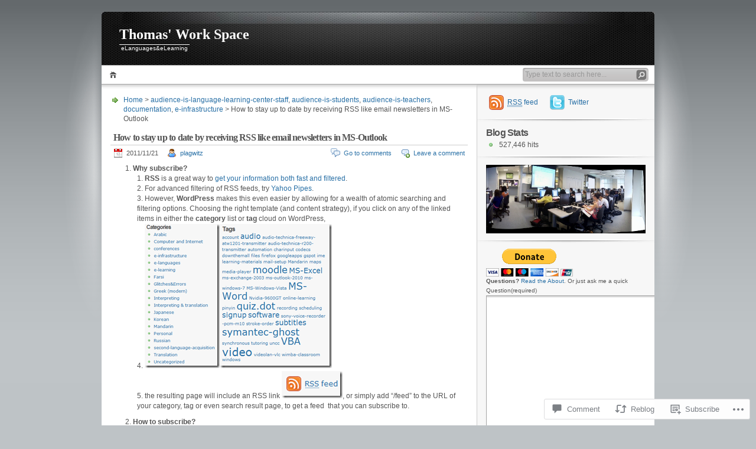

--- FILE ---
content_type: text/html; charset=UTF-8
request_url: https://thomasplagwitz.com/2011/11/21/how-to-stay-up-to-date-by-receiving-rss-like-email-newsletters-in-ms-outlook/
body_size: 36593
content:
<!DOCTYPE html PUBLIC "-//W3C//DTD XHTML 1.0 Transitional//EN" "http://www.w3.org/TR/xhtml1/DTD/xhtml1-transitional.dtd">
<html xmlns="http://www.w3.org/1999/xhtml" lang="en">
<head profile="http://gmpg.org/xfn/11">
<meta http-equiv="Content-Type" content="text/html; charset=UTF-8" />
<title>How to stay up to date by receiving RSS like email newsletters in MS-Outlook | Thomas&#039; Work Space</title>

<link rel="stylesheet" href="https://s0.wp.com/wp-content/themes/pub/inove/style.css?m=1745604443i" type="text/css" media="screen" />

<script type="text/javascript" src="https://s0.wp.com/wp-content/themes/pub/inove/js/base.js?m=1398364822i"></script>
<script type="text/javascript" src="https://s0.wp.com/wp-content/themes/pub/inove/js/menu.js?m=1351714433i"></script>

<link rel="pingback" href="https://thomasplagwitz.com/xmlrpc.php" />
<meta name='robots' content='max-image-preview:large' />
<meta name="google-site-verification" content="tRXmyFlUEZ9z4ATogvyddAxM-vLRkZuflaHepxYZLOY" />

<!-- Async WordPress.com Remote Login -->
<script id="wpcom_remote_login_js">
var wpcom_remote_login_extra_auth = '';
function wpcom_remote_login_remove_dom_node_id( element_id ) {
	var dom_node = document.getElementById( element_id );
	if ( dom_node ) { dom_node.parentNode.removeChild( dom_node ); }
}
function wpcom_remote_login_remove_dom_node_classes( class_name ) {
	var dom_nodes = document.querySelectorAll( '.' + class_name );
	for ( var i = 0; i < dom_nodes.length; i++ ) {
		dom_nodes[ i ].parentNode.removeChild( dom_nodes[ i ] );
	}
}
function wpcom_remote_login_final_cleanup() {
	wpcom_remote_login_remove_dom_node_classes( "wpcom_remote_login_msg" );
	wpcom_remote_login_remove_dom_node_id( "wpcom_remote_login_key" );
	wpcom_remote_login_remove_dom_node_id( "wpcom_remote_login_validate" );
	wpcom_remote_login_remove_dom_node_id( "wpcom_remote_login_js" );
	wpcom_remote_login_remove_dom_node_id( "wpcom_request_access_iframe" );
	wpcom_remote_login_remove_dom_node_id( "wpcom_request_access_styles" );
}

// Watch for messages back from the remote login
window.addEventListener( "message", function( e ) {
	if ( e.origin === "https://r-login.wordpress.com" ) {
		var data = {};
		try {
			data = JSON.parse( e.data );
		} catch( e ) {
			wpcom_remote_login_final_cleanup();
			return;
		}

		if ( data.msg === 'LOGIN' ) {
			// Clean up the login check iframe
			wpcom_remote_login_remove_dom_node_id( "wpcom_remote_login_key" );

			var id_regex = new RegExp( /^[0-9]+$/ );
			var token_regex = new RegExp( /^.*|.*|.*$/ );
			if (
				token_regex.test( data.token )
				&& id_regex.test( data.wpcomid )
			) {
				// We have everything we need to ask for a login
				var script = document.createElement( "script" );
				script.setAttribute( "id", "wpcom_remote_login_validate" );
				script.src = '/remote-login.php?wpcom_remote_login=validate'
					+ '&wpcomid=' + data.wpcomid
					+ '&token=' + encodeURIComponent( data.token )
					+ '&host=' + window.location.protocol
					+ '//' + window.location.hostname
					+ '&postid=683'
					+ '&is_singular=1';
				document.body.appendChild( script );
			}

			return;
		}

		// Safari ITP, not logged in, so redirect
		if ( data.msg === 'LOGIN-REDIRECT' ) {
			window.location = 'https://wordpress.com/log-in?redirect_to=' + window.location.href;
			return;
		}

		// Safari ITP, storage access failed, remove the request
		if ( data.msg === 'LOGIN-REMOVE' ) {
			var css_zap = 'html { -webkit-transition: margin-top 1s; transition: margin-top 1s; } /* 9001 */ html { margin-top: 0 !important; } * html body { margin-top: 0 !important; } @media screen and ( max-width: 782px ) { html { margin-top: 0 !important; } * html body { margin-top: 0 !important; } }';
			var style_zap = document.createElement( 'style' );
			style_zap.type = 'text/css';
			style_zap.appendChild( document.createTextNode( css_zap ) );
			document.body.appendChild( style_zap );

			var e = document.getElementById( 'wpcom_request_access_iframe' );
			e.parentNode.removeChild( e );

			document.cookie = 'wordpress_com_login_access=denied; path=/; max-age=31536000';

			return;
		}

		// Safari ITP
		if ( data.msg === 'REQUEST_ACCESS' ) {
			console.log( 'request access: safari' );

			// Check ITP iframe enable/disable knob
			if ( wpcom_remote_login_extra_auth !== 'safari_itp_iframe' ) {
				return;
			}

			// If we are in a "private window" there is no ITP.
			var private_window = false;
			try {
				var opendb = window.openDatabase( null, null, null, null );
			} catch( e ) {
				private_window = true;
			}

			if ( private_window ) {
				console.log( 'private window' );
				return;
			}

			var iframe = document.createElement( 'iframe' );
			iframe.id = 'wpcom_request_access_iframe';
			iframe.setAttribute( 'scrolling', 'no' );
			iframe.setAttribute( 'sandbox', 'allow-storage-access-by-user-activation allow-scripts allow-same-origin allow-top-navigation-by-user-activation' );
			iframe.src = 'https://r-login.wordpress.com/remote-login.php?wpcom_remote_login=request_access&origin=' + encodeURIComponent( data.origin ) + '&wpcomid=' + encodeURIComponent( data.wpcomid );

			var css = 'html { -webkit-transition: margin-top 1s; transition: margin-top 1s; } /* 9001 */ html { margin-top: 46px !important; } * html body { margin-top: 46px !important; } @media screen and ( max-width: 660px ) { html { margin-top: 71px !important; } * html body { margin-top: 71px !important; } #wpcom_request_access_iframe { display: block; height: 71px !important; } } #wpcom_request_access_iframe { border: 0px; height: 46px; position: fixed; top: 0; left: 0; width: 100%; min-width: 100%; z-index: 99999; background: #23282d; } ';

			var style = document.createElement( 'style' );
			style.type = 'text/css';
			style.id = 'wpcom_request_access_styles';
			style.appendChild( document.createTextNode( css ) );
			document.body.appendChild( style );

			document.body.appendChild( iframe );
		}

		if ( data.msg === 'DONE' ) {
			wpcom_remote_login_final_cleanup();
		}
	}
}, false );

// Inject the remote login iframe after the page has had a chance to load
// more critical resources
window.addEventListener( "DOMContentLoaded", function( e ) {
	var iframe = document.createElement( "iframe" );
	iframe.style.display = "none";
	iframe.setAttribute( "scrolling", "no" );
	iframe.setAttribute( "id", "wpcom_remote_login_key" );
	iframe.src = "https://r-login.wordpress.com/remote-login.php"
		+ "?wpcom_remote_login=key"
		+ "&origin=aHR0cHM6Ly90aG9tYXNwbGFnd2l0ei5jb20%3D"
		+ "&wpcomid=18842767"
		+ "&time=" + Math.floor( Date.now() / 1000 );
	document.body.appendChild( iframe );
}, false );
</script>
<link rel='dns-prefetch' href='//widgets.wp.com' />
<link rel='dns-prefetch' href='//s0.wp.com' />
<link rel="alternate" type="application/rss+xml" title="Thomas&#039; Work Space &raquo; Feed" href="https://thomasplagwitz.com/feed/" />
<link rel="alternate" type="application/rss+xml" title="Thomas&#039; Work Space &raquo; Comments Feed" href="https://thomasplagwitz.com/comments/feed/" />
<link rel="alternate" type="application/rss+xml" title="Thomas&#039; Work Space &raquo; How to stay up to date by receiving RSS like email newsletters in&nbsp;MS-Outlook Comments Feed" href="https://thomasplagwitz.com/2011/11/21/how-to-stay-up-to-date-by-receiving-rss-like-email-newsletters-in-ms-outlook/feed/" />
	<script type="text/javascript">
		/* <![CDATA[ */
		function addLoadEvent(func) {
			var oldonload = window.onload;
			if (typeof window.onload != 'function') {
				window.onload = func;
			} else {
				window.onload = function () {
					oldonload();
					func();
				}
			}
		}
		/* ]]> */
	</script>
	<link crossorigin='anonymous' rel='stylesheet' id='all-css-0-1' href='/_static/??-eJx9jNsKwkAMBX/INXipxYfit9TdqGl3s8Ekin9vlYIg4uMczgzcJcTKhmxQPEj2M7HCgCZ9HGcGdYZSk2dUuGLuDVOQqvZFy6i6gN/FTCN+um/6dyc+EZM9wC5YJlH8OG31hi/pULpV22zW7X63bYYnh+xIsw==&cssminify=yes' type='text/css' media='all' />
<style id='wp-emoji-styles-inline-css'>

	img.wp-smiley, img.emoji {
		display: inline !important;
		border: none !important;
		box-shadow: none !important;
		height: 1em !important;
		width: 1em !important;
		margin: 0 0.07em !important;
		vertical-align: -0.1em !important;
		background: none !important;
		padding: 0 !important;
	}
/*# sourceURL=wp-emoji-styles-inline-css */
</style>
<link crossorigin='anonymous' rel='stylesheet' id='all-css-2-1' href='/wp-content/plugins/gutenberg-core/v22.2.0/build/styles/block-library/style.css?m=1764855221i&cssminify=yes' type='text/css' media='all' />
<style id='wp-block-library-inline-css'>
.has-text-align-justify {
	text-align:justify;
}
.has-text-align-justify{text-align:justify;}

/*# sourceURL=wp-block-library-inline-css */
</style><style id='global-styles-inline-css'>
:root{--wp--preset--aspect-ratio--square: 1;--wp--preset--aspect-ratio--4-3: 4/3;--wp--preset--aspect-ratio--3-4: 3/4;--wp--preset--aspect-ratio--3-2: 3/2;--wp--preset--aspect-ratio--2-3: 2/3;--wp--preset--aspect-ratio--16-9: 16/9;--wp--preset--aspect-ratio--9-16: 9/16;--wp--preset--color--black: #000000;--wp--preset--color--cyan-bluish-gray: #abb8c3;--wp--preset--color--white: #ffffff;--wp--preset--color--pale-pink: #f78da7;--wp--preset--color--vivid-red: #cf2e2e;--wp--preset--color--luminous-vivid-orange: #ff6900;--wp--preset--color--luminous-vivid-amber: #fcb900;--wp--preset--color--light-green-cyan: #7bdcb5;--wp--preset--color--vivid-green-cyan: #00d084;--wp--preset--color--pale-cyan-blue: #8ed1fc;--wp--preset--color--vivid-cyan-blue: #0693e3;--wp--preset--color--vivid-purple: #9b51e0;--wp--preset--gradient--vivid-cyan-blue-to-vivid-purple: linear-gradient(135deg,rgb(6,147,227) 0%,rgb(155,81,224) 100%);--wp--preset--gradient--light-green-cyan-to-vivid-green-cyan: linear-gradient(135deg,rgb(122,220,180) 0%,rgb(0,208,130) 100%);--wp--preset--gradient--luminous-vivid-amber-to-luminous-vivid-orange: linear-gradient(135deg,rgb(252,185,0) 0%,rgb(255,105,0) 100%);--wp--preset--gradient--luminous-vivid-orange-to-vivid-red: linear-gradient(135deg,rgb(255,105,0) 0%,rgb(207,46,46) 100%);--wp--preset--gradient--very-light-gray-to-cyan-bluish-gray: linear-gradient(135deg,rgb(238,238,238) 0%,rgb(169,184,195) 100%);--wp--preset--gradient--cool-to-warm-spectrum: linear-gradient(135deg,rgb(74,234,220) 0%,rgb(151,120,209) 20%,rgb(207,42,186) 40%,rgb(238,44,130) 60%,rgb(251,105,98) 80%,rgb(254,248,76) 100%);--wp--preset--gradient--blush-light-purple: linear-gradient(135deg,rgb(255,206,236) 0%,rgb(152,150,240) 100%);--wp--preset--gradient--blush-bordeaux: linear-gradient(135deg,rgb(254,205,165) 0%,rgb(254,45,45) 50%,rgb(107,0,62) 100%);--wp--preset--gradient--luminous-dusk: linear-gradient(135deg,rgb(255,203,112) 0%,rgb(199,81,192) 50%,rgb(65,88,208) 100%);--wp--preset--gradient--pale-ocean: linear-gradient(135deg,rgb(255,245,203) 0%,rgb(182,227,212) 50%,rgb(51,167,181) 100%);--wp--preset--gradient--electric-grass: linear-gradient(135deg,rgb(202,248,128) 0%,rgb(113,206,126) 100%);--wp--preset--gradient--midnight: linear-gradient(135deg,rgb(2,3,129) 0%,rgb(40,116,252) 100%);--wp--preset--font-size--small: 13px;--wp--preset--font-size--medium: 20px;--wp--preset--font-size--large: 36px;--wp--preset--font-size--x-large: 42px;--wp--preset--font-family--albert-sans: 'Albert Sans', sans-serif;--wp--preset--font-family--alegreya: Alegreya, serif;--wp--preset--font-family--arvo: Arvo, serif;--wp--preset--font-family--bodoni-moda: 'Bodoni Moda', serif;--wp--preset--font-family--bricolage-grotesque: 'Bricolage Grotesque', sans-serif;--wp--preset--font-family--cabin: Cabin, sans-serif;--wp--preset--font-family--chivo: Chivo, sans-serif;--wp--preset--font-family--commissioner: Commissioner, sans-serif;--wp--preset--font-family--cormorant: Cormorant, serif;--wp--preset--font-family--courier-prime: 'Courier Prime', monospace;--wp--preset--font-family--crimson-pro: 'Crimson Pro', serif;--wp--preset--font-family--dm-mono: 'DM Mono', monospace;--wp--preset--font-family--dm-sans: 'DM Sans', sans-serif;--wp--preset--font-family--dm-serif-display: 'DM Serif Display', serif;--wp--preset--font-family--domine: Domine, serif;--wp--preset--font-family--eb-garamond: 'EB Garamond', serif;--wp--preset--font-family--epilogue: Epilogue, sans-serif;--wp--preset--font-family--fahkwang: Fahkwang, sans-serif;--wp--preset--font-family--figtree: Figtree, sans-serif;--wp--preset--font-family--fira-sans: 'Fira Sans', sans-serif;--wp--preset--font-family--fjalla-one: 'Fjalla One', sans-serif;--wp--preset--font-family--fraunces: Fraunces, serif;--wp--preset--font-family--gabarito: Gabarito, system-ui;--wp--preset--font-family--ibm-plex-mono: 'IBM Plex Mono', monospace;--wp--preset--font-family--ibm-plex-sans: 'IBM Plex Sans', sans-serif;--wp--preset--font-family--ibarra-real-nova: 'Ibarra Real Nova', serif;--wp--preset--font-family--instrument-serif: 'Instrument Serif', serif;--wp--preset--font-family--inter: Inter, sans-serif;--wp--preset--font-family--josefin-sans: 'Josefin Sans', sans-serif;--wp--preset--font-family--jost: Jost, sans-serif;--wp--preset--font-family--libre-baskerville: 'Libre Baskerville', serif;--wp--preset--font-family--libre-franklin: 'Libre Franklin', sans-serif;--wp--preset--font-family--literata: Literata, serif;--wp--preset--font-family--lora: Lora, serif;--wp--preset--font-family--merriweather: Merriweather, serif;--wp--preset--font-family--montserrat: Montserrat, sans-serif;--wp--preset--font-family--newsreader: Newsreader, serif;--wp--preset--font-family--noto-sans-mono: 'Noto Sans Mono', sans-serif;--wp--preset--font-family--nunito: Nunito, sans-serif;--wp--preset--font-family--open-sans: 'Open Sans', sans-serif;--wp--preset--font-family--overpass: Overpass, sans-serif;--wp--preset--font-family--pt-serif: 'PT Serif', serif;--wp--preset--font-family--petrona: Petrona, serif;--wp--preset--font-family--piazzolla: Piazzolla, serif;--wp--preset--font-family--playfair-display: 'Playfair Display', serif;--wp--preset--font-family--plus-jakarta-sans: 'Plus Jakarta Sans', sans-serif;--wp--preset--font-family--poppins: Poppins, sans-serif;--wp--preset--font-family--raleway: Raleway, sans-serif;--wp--preset--font-family--roboto: Roboto, sans-serif;--wp--preset--font-family--roboto-slab: 'Roboto Slab', serif;--wp--preset--font-family--rubik: Rubik, sans-serif;--wp--preset--font-family--rufina: Rufina, serif;--wp--preset--font-family--sora: Sora, sans-serif;--wp--preset--font-family--source-sans-3: 'Source Sans 3', sans-serif;--wp--preset--font-family--source-serif-4: 'Source Serif 4', serif;--wp--preset--font-family--space-mono: 'Space Mono', monospace;--wp--preset--font-family--syne: Syne, sans-serif;--wp--preset--font-family--texturina: Texturina, serif;--wp--preset--font-family--urbanist: Urbanist, sans-serif;--wp--preset--font-family--work-sans: 'Work Sans', sans-serif;--wp--preset--spacing--20: 0.44rem;--wp--preset--spacing--30: 0.67rem;--wp--preset--spacing--40: 1rem;--wp--preset--spacing--50: 1.5rem;--wp--preset--spacing--60: 2.25rem;--wp--preset--spacing--70: 3.38rem;--wp--preset--spacing--80: 5.06rem;--wp--preset--shadow--natural: 6px 6px 9px rgba(0, 0, 0, 0.2);--wp--preset--shadow--deep: 12px 12px 50px rgba(0, 0, 0, 0.4);--wp--preset--shadow--sharp: 6px 6px 0px rgba(0, 0, 0, 0.2);--wp--preset--shadow--outlined: 6px 6px 0px -3px rgb(255, 255, 255), 6px 6px rgb(0, 0, 0);--wp--preset--shadow--crisp: 6px 6px 0px rgb(0, 0, 0);}:where(.is-layout-flex){gap: 0.5em;}:where(.is-layout-grid){gap: 0.5em;}body .is-layout-flex{display: flex;}.is-layout-flex{flex-wrap: wrap;align-items: center;}.is-layout-flex > :is(*, div){margin: 0;}body .is-layout-grid{display: grid;}.is-layout-grid > :is(*, div){margin: 0;}:where(.wp-block-columns.is-layout-flex){gap: 2em;}:where(.wp-block-columns.is-layout-grid){gap: 2em;}:where(.wp-block-post-template.is-layout-flex){gap: 1.25em;}:where(.wp-block-post-template.is-layout-grid){gap: 1.25em;}.has-black-color{color: var(--wp--preset--color--black) !important;}.has-cyan-bluish-gray-color{color: var(--wp--preset--color--cyan-bluish-gray) !important;}.has-white-color{color: var(--wp--preset--color--white) !important;}.has-pale-pink-color{color: var(--wp--preset--color--pale-pink) !important;}.has-vivid-red-color{color: var(--wp--preset--color--vivid-red) !important;}.has-luminous-vivid-orange-color{color: var(--wp--preset--color--luminous-vivid-orange) !important;}.has-luminous-vivid-amber-color{color: var(--wp--preset--color--luminous-vivid-amber) !important;}.has-light-green-cyan-color{color: var(--wp--preset--color--light-green-cyan) !important;}.has-vivid-green-cyan-color{color: var(--wp--preset--color--vivid-green-cyan) !important;}.has-pale-cyan-blue-color{color: var(--wp--preset--color--pale-cyan-blue) !important;}.has-vivid-cyan-blue-color{color: var(--wp--preset--color--vivid-cyan-blue) !important;}.has-vivid-purple-color{color: var(--wp--preset--color--vivid-purple) !important;}.has-black-background-color{background-color: var(--wp--preset--color--black) !important;}.has-cyan-bluish-gray-background-color{background-color: var(--wp--preset--color--cyan-bluish-gray) !important;}.has-white-background-color{background-color: var(--wp--preset--color--white) !important;}.has-pale-pink-background-color{background-color: var(--wp--preset--color--pale-pink) !important;}.has-vivid-red-background-color{background-color: var(--wp--preset--color--vivid-red) !important;}.has-luminous-vivid-orange-background-color{background-color: var(--wp--preset--color--luminous-vivid-orange) !important;}.has-luminous-vivid-amber-background-color{background-color: var(--wp--preset--color--luminous-vivid-amber) !important;}.has-light-green-cyan-background-color{background-color: var(--wp--preset--color--light-green-cyan) !important;}.has-vivid-green-cyan-background-color{background-color: var(--wp--preset--color--vivid-green-cyan) !important;}.has-pale-cyan-blue-background-color{background-color: var(--wp--preset--color--pale-cyan-blue) !important;}.has-vivid-cyan-blue-background-color{background-color: var(--wp--preset--color--vivid-cyan-blue) !important;}.has-vivid-purple-background-color{background-color: var(--wp--preset--color--vivid-purple) !important;}.has-black-border-color{border-color: var(--wp--preset--color--black) !important;}.has-cyan-bluish-gray-border-color{border-color: var(--wp--preset--color--cyan-bluish-gray) !important;}.has-white-border-color{border-color: var(--wp--preset--color--white) !important;}.has-pale-pink-border-color{border-color: var(--wp--preset--color--pale-pink) !important;}.has-vivid-red-border-color{border-color: var(--wp--preset--color--vivid-red) !important;}.has-luminous-vivid-orange-border-color{border-color: var(--wp--preset--color--luminous-vivid-orange) !important;}.has-luminous-vivid-amber-border-color{border-color: var(--wp--preset--color--luminous-vivid-amber) !important;}.has-light-green-cyan-border-color{border-color: var(--wp--preset--color--light-green-cyan) !important;}.has-vivid-green-cyan-border-color{border-color: var(--wp--preset--color--vivid-green-cyan) !important;}.has-pale-cyan-blue-border-color{border-color: var(--wp--preset--color--pale-cyan-blue) !important;}.has-vivid-cyan-blue-border-color{border-color: var(--wp--preset--color--vivid-cyan-blue) !important;}.has-vivid-purple-border-color{border-color: var(--wp--preset--color--vivid-purple) !important;}.has-vivid-cyan-blue-to-vivid-purple-gradient-background{background: var(--wp--preset--gradient--vivid-cyan-blue-to-vivid-purple) !important;}.has-light-green-cyan-to-vivid-green-cyan-gradient-background{background: var(--wp--preset--gradient--light-green-cyan-to-vivid-green-cyan) !important;}.has-luminous-vivid-amber-to-luminous-vivid-orange-gradient-background{background: var(--wp--preset--gradient--luminous-vivid-amber-to-luminous-vivid-orange) !important;}.has-luminous-vivid-orange-to-vivid-red-gradient-background{background: var(--wp--preset--gradient--luminous-vivid-orange-to-vivid-red) !important;}.has-very-light-gray-to-cyan-bluish-gray-gradient-background{background: var(--wp--preset--gradient--very-light-gray-to-cyan-bluish-gray) !important;}.has-cool-to-warm-spectrum-gradient-background{background: var(--wp--preset--gradient--cool-to-warm-spectrum) !important;}.has-blush-light-purple-gradient-background{background: var(--wp--preset--gradient--blush-light-purple) !important;}.has-blush-bordeaux-gradient-background{background: var(--wp--preset--gradient--blush-bordeaux) !important;}.has-luminous-dusk-gradient-background{background: var(--wp--preset--gradient--luminous-dusk) !important;}.has-pale-ocean-gradient-background{background: var(--wp--preset--gradient--pale-ocean) !important;}.has-electric-grass-gradient-background{background: var(--wp--preset--gradient--electric-grass) !important;}.has-midnight-gradient-background{background: var(--wp--preset--gradient--midnight) !important;}.has-small-font-size{font-size: var(--wp--preset--font-size--small) !important;}.has-medium-font-size{font-size: var(--wp--preset--font-size--medium) !important;}.has-large-font-size{font-size: var(--wp--preset--font-size--large) !important;}.has-x-large-font-size{font-size: var(--wp--preset--font-size--x-large) !important;}.has-albert-sans-font-family{font-family: var(--wp--preset--font-family--albert-sans) !important;}.has-alegreya-font-family{font-family: var(--wp--preset--font-family--alegreya) !important;}.has-arvo-font-family{font-family: var(--wp--preset--font-family--arvo) !important;}.has-bodoni-moda-font-family{font-family: var(--wp--preset--font-family--bodoni-moda) !important;}.has-bricolage-grotesque-font-family{font-family: var(--wp--preset--font-family--bricolage-grotesque) !important;}.has-cabin-font-family{font-family: var(--wp--preset--font-family--cabin) !important;}.has-chivo-font-family{font-family: var(--wp--preset--font-family--chivo) !important;}.has-commissioner-font-family{font-family: var(--wp--preset--font-family--commissioner) !important;}.has-cormorant-font-family{font-family: var(--wp--preset--font-family--cormorant) !important;}.has-courier-prime-font-family{font-family: var(--wp--preset--font-family--courier-prime) !important;}.has-crimson-pro-font-family{font-family: var(--wp--preset--font-family--crimson-pro) !important;}.has-dm-mono-font-family{font-family: var(--wp--preset--font-family--dm-mono) !important;}.has-dm-sans-font-family{font-family: var(--wp--preset--font-family--dm-sans) !important;}.has-dm-serif-display-font-family{font-family: var(--wp--preset--font-family--dm-serif-display) !important;}.has-domine-font-family{font-family: var(--wp--preset--font-family--domine) !important;}.has-eb-garamond-font-family{font-family: var(--wp--preset--font-family--eb-garamond) !important;}.has-epilogue-font-family{font-family: var(--wp--preset--font-family--epilogue) !important;}.has-fahkwang-font-family{font-family: var(--wp--preset--font-family--fahkwang) !important;}.has-figtree-font-family{font-family: var(--wp--preset--font-family--figtree) !important;}.has-fira-sans-font-family{font-family: var(--wp--preset--font-family--fira-sans) !important;}.has-fjalla-one-font-family{font-family: var(--wp--preset--font-family--fjalla-one) !important;}.has-fraunces-font-family{font-family: var(--wp--preset--font-family--fraunces) !important;}.has-gabarito-font-family{font-family: var(--wp--preset--font-family--gabarito) !important;}.has-ibm-plex-mono-font-family{font-family: var(--wp--preset--font-family--ibm-plex-mono) !important;}.has-ibm-plex-sans-font-family{font-family: var(--wp--preset--font-family--ibm-plex-sans) !important;}.has-ibarra-real-nova-font-family{font-family: var(--wp--preset--font-family--ibarra-real-nova) !important;}.has-instrument-serif-font-family{font-family: var(--wp--preset--font-family--instrument-serif) !important;}.has-inter-font-family{font-family: var(--wp--preset--font-family--inter) !important;}.has-josefin-sans-font-family{font-family: var(--wp--preset--font-family--josefin-sans) !important;}.has-jost-font-family{font-family: var(--wp--preset--font-family--jost) !important;}.has-libre-baskerville-font-family{font-family: var(--wp--preset--font-family--libre-baskerville) !important;}.has-libre-franklin-font-family{font-family: var(--wp--preset--font-family--libre-franklin) !important;}.has-literata-font-family{font-family: var(--wp--preset--font-family--literata) !important;}.has-lora-font-family{font-family: var(--wp--preset--font-family--lora) !important;}.has-merriweather-font-family{font-family: var(--wp--preset--font-family--merriweather) !important;}.has-montserrat-font-family{font-family: var(--wp--preset--font-family--montserrat) !important;}.has-newsreader-font-family{font-family: var(--wp--preset--font-family--newsreader) !important;}.has-noto-sans-mono-font-family{font-family: var(--wp--preset--font-family--noto-sans-mono) !important;}.has-nunito-font-family{font-family: var(--wp--preset--font-family--nunito) !important;}.has-open-sans-font-family{font-family: var(--wp--preset--font-family--open-sans) !important;}.has-overpass-font-family{font-family: var(--wp--preset--font-family--overpass) !important;}.has-pt-serif-font-family{font-family: var(--wp--preset--font-family--pt-serif) !important;}.has-petrona-font-family{font-family: var(--wp--preset--font-family--petrona) !important;}.has-piazzolla-font-family{font-family: var(--wp--preset--font-family--piazzolla) !important;}.has-playfair-display-font-family{font-family: var(--wp--preset--font-family--playfair-display) !important;}.has-plus-jakarta-sans-font-family{font-family: var(--wp--preset--font-family--plus-jakarta-sans) !important;}.has-poppins-font-family{font-family: var(--wp--preset--font-family--poppins) !important;}.has-raleway-font-family{font-family: var(--wp--preset--font-family--raleway) !important;}.has-roboto-font-family{font-family: var(--wp--preset--font-family--roboto) !important;}.has-roboto-slab-font-family{font-family: var(--wp--preset--font-family--roboto-slab) !important;}.has-rubik-font-family{font-family: var(--wp--preset--font-family--rubik) !important;}.has-rufina-font-family{font-family: var(--wp--preset--font-family--rufina) !important;}.has-sora-font-family{font-family: var(--wp--preset--font-family--sora) !important;}.has-source-sans-3-font-family{font-family: var(--wp--preset--font-family--source-sans-3) !important;}.has-source-serif-4-font-family{font-family: var(--wp--preset--font-family--source-serif-4) !important;}.has-space-mono-font-family{font-family: var(--wp--preset--font-family--space-mono) !important;}.has-syne-font-family{font-family: var(--wp--preset--font-family--syne) !important;}.has-texturina-font-family{font-family: var(--wp--preset--font-family--texturina) !important;}.has-urbanist-font-family{font-family: var(--wp--preset--font-family--urbanist) !important;}.has-work-sans-font-family{font-family: var(--wp--preset--font-family--work-sans) !important;}
/*# sourceURL=global-styles-inline-css */
</style>

<style id='classic-theme-styles-inline-css'>
/*! This file is auto-generated */
.wp-block-button__link{color:#fff;background-color:#32373c;border-radius:9999px;box-shadow:none;text-decoration:none;padding:calc(.667em + 2px) calc(1.333em + 2px);font-size:1.125em}.wp-block-file__button{background:#32373c;color:#fff;text-decoration:none}
/*# sourceURL=/wp-includes/css/classic-themes.min.css */
</style>
<link crossorigin='anonymous' rel='stylesheet' id='all-css-4-1' href='/_static/??-eJx9j8sOwkAIRX/IkTZGGxfGTzHzIHVq55GBaf18aZpu1HRD4MLhAsxZ2RQZI0OoKo+195HApoKih6wZZCKg8xpHDDJ2tEQH+I/N3vXIgtOWK8b3PpLFRhmTCxIpicHXoPgpXrTHDchZ25cSaV2xNoBq3HqPCaNLBXTlFDSztz8UULFgqh8dTFiMOIu4fEnf9XLLPdza7tI07fl66oYPKzZ26Q==&cssminify=yes' type='text/css' media='all' />
<link rel='stylesheet' id='verbum-gutenberg-css-css' href='https://widgets.wp.com/verbum-block-editor/block-editor.css?ver=1738686361' media='all' />
<link crossorigin='anonymous' rel='stylesheet' id='all-css-6-1' href='/_static/??-eJzTLy/QTc7PK0nNK9HPLdUtyClNz8wr1i9KTcrJTwcy0/WTi5G5ekCujj52Temp+bo5+cmJJZn5eSgc3bScxMwikFb7XFtDE1NLExMLc0OTLACohS2q&cssminify=yes' type='text/css' media='all' />
<style id='jetpack-global-styles-frontend-style-inline-css'>
:root { --font-headings: unset; --font-base: unset; --font-headings-default: -apple-system,BlinkMacSystemFont,"Segoe UI",Roboto,Oxygen-Sans,Ubuntu,Cantarell,"Helvetica Neue",sans-serif; --font-base-default: -apple-system,BlinkMacSystemFont,"Segoe UI",Roboto,Oxygen-Sans,Ubuntu,Cantarell,"Helvetica Neue",sans-serif;}
/*# sourceURL=jetpack-global-styles-frontend-style-inline-css */
</style>
<link crossorigin='anonymous' rel='stylesheet' id='all-css-8-1' href='/_static/??-eJyNjcsKAjEMRX/IGtQZBxfip0hMS9sxTYppGfx7H7gRN+7ugcs5sFRHKi1Ig9Jd5R6zGMyhVaTrh8G6QFHfORhYwlvw6P39PbPENZmt4G/ROQuBKWVkxxrVvuBH1lIoz2waILJekF+HUzlupnG3nQ77YZwfuRJIaQ==&cssminify=yes' type='text/css' media='all' />
<script type="text/javascript" id="jetpack_related-posts-js-extra">
/* <![CDATA[ */
var related_posts_js_options = {"post_heading":"h4"};
//# sourceURL=jetpack_related-posts-js-extra
/* ]]> */
</script>
<script type="text/javascript" id="wpcom-actionbar-placeholder-js-extra">
/* <![CDATA[ */
var actionbardata = {"siteID":"18842767","postID":"683","siteURL":"https://thomasplagwitz.com","xhrURL":"https://thomasplagwitz.com/wp-admin/admin-ajax.php","nonce":"a1fa0fa1af","isLoggedIn":"","statusMessage":"","subsEmailDefault":"instantly","proxyScriptUrl":"https://s0.wp.com/wp-content/js/wpcom-proxy-request.js?m=1513050504i&amp;ver=20211021","shortlink":"https://wp.me/p1h3RB-b1","i18n":{"followedText":"New posts from this site will now appear in your \u003Ca href=\"https://wordpress.com/reader\"\u003EReader\u003C/a\u003E","foldBar":"Collapse this bar","unfoldBar":"Expand this bar","shortLinkCopied":"Shortlink copied to clipboard."}};
//# sourceURL=wpcom-actionbar-placeholder-js-extra
/* ]]> */
</script>
<script type="text/javascript" id="jetpack-mu-wpcom-settings-js-before">
/* <![CDATA[ */
var JETPACK_MU_WPCOM_SETTINGS = {"assetsUrl":"https://s0.wp.com/wp-content/mu-plugins/jetpack-mu-wpcom-plugin/sun/jetpack_vendor/automattic/jetpack-mu-wpcom/src/build/"};
//# sourceURL=jetpack-mu-wpcom-settings-js-before
/* ]]> */
</script>
<script crossorigin='anonymous' type='text/javascript'  src='/_static/??-eJyNjtEKwjAMRX/ILvZhbC/ip8hsw2ht09omzP29eZigb0IgXO7JIbBV4woxEkMWU5OsgTpE5Lq4x5GhC8EtkIO7hOShYVoYvamlc/9NQw40xH4C9epBEo9q03kKtv1Yf0Emh7Wp+Bv+fKpsS2xqK69du2u+2Gkcz9ZO8xzfFfJOAA=='></script>
<script type="text/javascript" id="rlt-proxy-js-after">
/* <![CDATA[ */
	rltInitialize( {"token":null,"iframeOrigins":["https:\/\/widgets.wp.com"]} );
//# sourceURL=rlt-proxy-js-after
/* ]]> */
</script>
<link rel="EditURI" type="application/rsd+xml" title="RSD" href="https://plagwitz.wordpress.com/xmlrpc.php?rsd" />
<meta name="generator" content="WordPress.com" />
<link rel="canonical" href="https://thomasplagwitz.com/2011/11/21/how-to-stay-up-to-date-by-receiving-rss-like-email-newsletters-in-ms-outlook/" />
<link rel='shortlink' href='https://wp.me/p1h3RB-b1' />
<link rel="alternate" type="application/json+oembed" href="https://public-api.wordpress.com/oembed/?format=json&amp;url=https%3A%2F%2Fthomasplagwitz.com%2F2011%2F11%2F21%2Fhow-to-stay-up-to-date-by-receiving-rss-like-email-newsletters-in-ms-outlook%2F&amp;for=wpcom-auto-discovery" /><link rel="alternate" type="application/xml+oembed" href="https://public-api.wordpress.com/oembed/?format=xml&amp;url=https%3A%2F%2Fthomasplagwitz.com%2F2011%2F11%2F21%2Fhow-to-stay-up-to-date-by-receiving-rss-like-email-newsletters-in-ms-outlook%2F&amp;for=wpcom-auto-discovery" />
<!-- Jetpack Open Graph Tags -->
<meta property="og:type" content="article" />
<meta property="og:title" content="How to stay up to date by receiving RSS like email newsletters in MS-Outlook" />
<meta property="og:url" content="https://thomasplagwitz.com/2011/11/21/how-to-stay-up-to-date-by-receiving-rss-like-email-newsletters-in-ms-outlook/" />
<meta property="og:description" content="Why subscribe? RSS is a great way to get your information both fast and filtered. For advanced filtering of RSS feeds, try Yahoo Pipes. However, Wordpress makes this even easier by allowing for a w…" />
<meta property="article:published_time" content="2011-11-21T21:16:00+00:00" />
<meta property="article:modified_time" content="2012-10-10T03:32:28+00:00" />
<meta property="og:site_name" content="Thomas&#039; Work Space" />
<meta property="og:image" content="https://thomasplagwitz.com/wp-content/uploads/2011/04/wordpress-category-list_thumb.png" />
<meta property="og:image:width" content="127" />
<meta property="og:image:height" content="244" />
<meta property="og:image:alt" content="wordpress-category-list" />
<meta property="og:locale" content="en_US" />
<meta property="article:publisher" content="https://www.facebook.com/WordPresscom" />
<meta name="twitter:text:title" content="How to stay up to date by receiving RSS like email newsletters in&nbsp;MS-Outlook" />
<meta name="twitter:image" content="https://thomasplagwitz.com/wp-content/uploads/2011/04/wordpress-category-list_thumb.png?w=144" />
<meta name="twitter:image:alt" content="wordpress-category-list" />
<meta name="twitter:card" content="summary" />

<!-- End Jetpack Open Graph Tags -->
<link rel="shortcut icon" type="image/x-icon" href="https://s0.wp.com/i/favicon.ico?m=1713425267i" sizes="16x16 24x24 32x32 48x48" />
<link rel="icon" type="image/x-icon" href="https://s0.wp.com/i/favicon.ico?m=1713425267i" sizes="16x16 24x24 32x32 48x48" />
<link rel="apple-touch-icon" href="https://s0.wp.com/i/webclip.png?m=1713868326i" />
<link rel='openid.server' href='https://thomasplagwitz.com/?openidserver=1' />
<link rel='openid.delegate' href='https://thomasplagwitz.com/' />
<link rel="search" type="application/opensearchdescription+xml" href="https://thomasplagwitz.com/osd.xml" title="Thomas&#039; Work Space" />
<link rel="search" type="application/opensearchdescription+xml" href="https://s1.wp.com/opensearch.xml" title="WordPress.com" />
		<style id="wpcom-hotfix-masterbar-style">
			@media screen and (min-width: 783px) {
				#wpadminbar .quicklinks li#wp-admin-bar-my-account.with-avatar > a img {
					margin-top: 5px;
				}
			}
		</style>
		<meta name="description" content="Why subscribe? RSS is a great way to get your information both fast and filtered. For advanced filtering of RSS feeds, try Yahoo Pipes. However, Wordpress makes this even easier by allowing for a wealth of atomic searching and filtering options. Choosing the right template (and content strategy), if you click on any of the&hellip;" />
<link crossorigin='anonymous' rel='stylesheet' id='all-css-0-3' href='/_static/??-eJyVjsEOwjAMQ3+ILUMIxgXxKVPXlimjTaomZeLvKRMgcYObn2XZhiU1lkk9KcTSpFAmJIHZazL2+mKQQm9ruHlynMEU5WhU0X7CF85RwKEoPCuN1dUCKwJTLoRMbdUb+HkzsivBCyzoJq8CyqlJLFWJ3oP/s21AsjAWDK7iKDZj0vpJvqmNuN48x9O2P/Tdbrc/dvMDNrpwew==&cssminify=yes' type='text/css' media='all' />
</head>

<body class="wp-singular post-template-default single single-post postid-683 single-format-standard wp-theme-pubinove customizer-styles-applied jetpack-reblog-enabled">
<!-- wrap START -->
<div id="wrap">

<!-- container START -->
<div id="container"  >

<!-- header START -->
<div id="header">

	<!-- banner START -->
		<!-- banner END -->

	<div id="caption">
		<h1 id="title"><a href="https://thomasplagwitz.com/">Thomas&#039; Work Space</a></h1>
		<div id="tagline">eLanguages&amp;eLearning</div>
	</div>

	<div class="fixed"></div>
</div>
<!-- header END -->

<!-- navigation START -->
<div id="navigation">
	<!-- menus START -->
	<ul id="menus" class="menu"><li><a class="home" href="https://thomasplagwitz.com/" title="Home">Home</a></li></ul>	<!-- menus END -->

	<!-- searchbox START -->
	<div id="searchbox">
		<form action="https://thomasplagwitz.com" method="get">
			<div class="content">
				<input type="text" class="textfield" name="s" size="24" value="" />
				<input type="submit" class="button" value="" />
			</div>
		</form>
	</div>
<script type="text/javascript">
//<![CDATA[
	var searchbox = MGJS.$("searchbox");
	var searchtxt = MGJS.getElementsByClassName("textfield", "input", searchbox)[0];
	var searchbtn = MGJS.getElementsByClassName("button", "input", searchbox)[0];
	var tiptext = "Type text to search here...";
	if(searchtxt.value == "" || searchtxt.value == tiptext) {
		searchtxt.className += " searchtip";
		searchtxt.value = tiptext;
	}
	searchtxt.onfocus = function(e) {
		if(searchtxt.value == tiptext) {
			searchtxt.value = "";
			searchtxt.className = searchtxt.className.replace(" searchtip", "");
		}
	}
	searchtxt.onblur = function(e) {
		if(searchtxt.value == "") {
			searchtxt.className += " searchtip";
			searchtxt.value = tiptext;
		}
	}
	searchbtn.onclick = function(e) {
		if(searchtxt.value == "" || searchtxt.value == tiptext) {
			return false;
		}
	}
//]]>
</script>
	<!-- searchbox END -->

	<div class="fixed"></div>
</div>
<!-- navigation END -->

<!-- content START -->
<div id="content">

	<!-- main START -->
	<div id="main">


	<div id="postpath">
		<a title="Go to homepage" href="https://thomasplagwitz.com/">Home</a>
		 &gt; <a href="https://thomasplagwitz.com/category/audience-is-any/audience-is-language-learning-center-staff/" rel="category tag">audience-is-language-learning-center-staff</a>, <a href="https://thomasplagwitz.com/category/audience-is-any/audience-is-students/" rel="category tag">audience-is-students</a>, <a href="https://thomasplagwitz.com/category/audience-is-any/audience-is-teachers/" rel="category tag">audience-is-teachers</a>, <a href="https://thomasplagwitz.com/category/genre-is-any/documentation/" rel="category tag">documentation</a>, <a href="https://thomasplagwitz.com/category/technology-domains-is-any/e-infrastructure/" rel="category tag">e-infrastructure</a>		 &gt; How to stay up to date by receiving RSS like email newsletters in&nbsp;MS-Outlook	</div>

	<div id="post-683" class="post-683 post type-post status-publish format-standard hentry category-audience-is-language-learning-center-staff category-audience-is-students category-audience-is-teachers category-documentation category-e-infrastructure tag-blogging tag-google-reader tag-ms-outlook tag-owa tag-rss">
		<h2>How to stay up to date by receiving RSS like email newsletters in&nbsp;MS-Outlook</h2>
		<div class="info">
			<span class="date">2011/11/21</span>
			<span class="author"><a href="https://thomasplagwitz.com/author/plagwitz/" title="Posts by plagwitz" rel="author">plagwitz</a></span>										<span class="addcomment"><a href="#respond">Leave a comment</a></span>
				<span class="comments"><a href="#comments">Go to comments</a></span>
						<div class="fixed"></div>
		</div>
		<div class="content">
			<ol>
<li><strong>Why subscribe? </strong>
<ol>
<li><strong>RSS</strong> is a great way to <a href="https://plagwitz.wordpress.com/2009/08/04/how-to-more-easily-stay-up-to-date-using-rss-feeds-in-windows-live-and-elsewhere/" target="_blank">get your information both fast and filtered</a>.</li>
<li>For advanced filtering of RSS feeds, try <a href="http://pipes.yahoo.com/pipes/" target="_blank">Yahoo Pipes</a>.</li>
<li>However, <strong>WordPress</strong> makes this even easier by allowing for a wealth of atomic searching and filtering options. Choosing the right template (and content strategy), if you click on any of the linked items in either the <strong>category</strong> list or <strong>tag</strong> cloud on WordPress,</li>
<li><a href="https://thomasplagwitz.com/wp-content/uploads/2011/04/wordpress-category-list.png"><img style="background-image:none;padding-left:0;padding-right:0;display:inline;padding-top:0;border-width:0;" title="wordpress-category-list" src="https://thomasplagwitz.com/wp-content/uploads/2011/04/wordpress-category-list_thumb.png?w=127&#038;h=244" alt="wordpress-category-list" width="127" height="244" border="0" /></a><a href="https://thomasplagwitz.com/wp-content/uploads/2011/04/wordpress-tag-cloud.png"><img style="background-image:none;padding-left:0;padding-right:0;display:inline;padding-top:0;border-width:0;" title="wordpress-tag-cloud" src="https://thomasplagwitz.com/wp-content/uploads/2011/04/wordpress-tag-cloud_thumb.png?w=190&#038;h=244" alt="wordpress-tag-cloud" width="190" height="244" border="0" /></a></li>
<li>the resulting page will include an RSS link <a href="https://thomasplagwitz.com/wp-content/uploads/2011/04/wordpress-rss-link.png"><img style="background-image:none;padding-left:0;padding-right:0;display:inline;padding-top:0;border-width:0;" title="wordpress-rss-link" src="https://thomasplagwitz.com/wp-content/uploads/2011/04/wordpress-rss-link_thumb.png?w=103&#038;h=46" alt="wordpress-rss-link" width="103" height="46" border="0" /></a>, or simply add “/feed” to the URL of your category, tag or even search result page, to get a feed  that you can subscribe to.</li>
</ol>
</li>
<li><strong>How to subscribe? </strong>
<ol>
<li><strong>MS-Outlook</strong>makes subscribing to RSS more convenient since you do not need to go to a separate application like an RSS-Reader. Read your RSS with your email, think of the RSS feed as an email list, but personalized to your interests.
<ol>
<li>
<div class="MsoNormal" style="margin:0;"><span style="color:#1f497d;"><span style="font-family:Calibri;">You can subscribe to the “RSS feed” link </span></span><span style="color:#1f497d;"><span style="font-family:Calibri;">like so: <a href="https://thomasplagwitz.com/wp-content/uploads/2011/11/outlook-how-to-subscribe-to-an-rrs-feed.png"><img style="background-image:none;padding-left:0;padding-right:0;display:inline;padding-top:0;border-width:0;" title="outlook how to subscribe to an rrs feed" src="https://thomasplagwitz.com/wp-content/uploads/2011/11/outlook-how-to-subscribe-to-an-rrs-feed_thumb.png?w=600&#038;h=277" alt="outlook how to subscribe to an rrs feed" width="600" height="277" border="0" /></a> </span></span></div>
</li>
<li>For historical reasons, I still use <a href="http://reader.google.com" target="_blank">Google Reader</a>, but I rely on Outlook’s advanced automated content download (including full text posts and multimedia attachments) and well-understood archiving, search and export features to not miss podcasts which I want to collect for potential use as teaching content: <a href="https://thomasplagwitz.com/wp-content/uploads/2011/04/rss-outlook-feed.png"><img style="background-image:none;padding-left:0;padding-right:0;display:inline;padding-top:0;border-width:0;" title="rss-outlook-feed" src="https://thomasplagwitz.com/wp-content/uploads/2011/04/rss-outlook-feed_thumb.png?w=468&#038;h=72" alt="rss-outlook-feed" width="468" height="72" border="0" /></a> When Outlook fails, as with some RSS formats, you can still try and resort to the Internet Explorer Feed store: <a href="https://thomasplagwitz.com/wp-content/uploads/2011/04/rss-internet-explorer-feed.png"><img style="background-image:none;padding-left:0;padding-right:0;display:inline;padding-top:0;border-width:0;" title="rss-internet-explorer-feed" src="https://thomasplagwitz.com/wp-content/uploads/2011/04/rss-internet-explorer-feed_thumb.png?w=581&#038;h=273" alt="rss-internet-explorer-feed" width="581" height="273" border="0" /></a></li>
</ol>
</li>
<li>If you use <strong>OWA</strong>: you can read feeds, but not add them through the OWA interface. If you are staff, you can still add them in Outlook first. If you are a student and restricted to <strong>NINERMAIL</strong>, you need to use a different feed reader. I recommend the free web-based <a href="http://reader.google.com"><strong>Google Reader</strong>.</a></li>
</ol>
</li>
</ol>
<div id="jp-post-flair" class="sharedaddy sd-like-enabled sd-sharing-enabled"><div class="sharedaddy sd-sharing-enabled"><div class="robots-nocontent sd-block sd-social sd-social-icon-text sd-sharing"><h3 class="sd-title">Share this:</h3><div class="sd-content"><ul><li class="share-facebook"><a rel="nofollow noopener noreferrer"
				data-shared="sharing-facebook-683"
				class="share-facebook sd-button share-icon"
				href="https://thomasplagwitz.com/2011/11/21/how-to-stay-up-to-date-by-receiving-rss-like-email-newsletters-in-ms-outlook/?share=facebook"
				target="_blank"
				aria-labelledby="sharing-facebook-683"
				>
				<span id="sharing-facebook-683" hidden>Click to share on Facebook (Opens in new window)</span>
				<span>Facebook</span>
			</a></li><li class="share-tumblr"><a rel="nofollow noopener noreferrer"
				data-shared="sharing-tumblr-683"
				class="share-tumblr sd-button share-icon"
				href="https://thomasplagwitz.com/2011/11/21/how-to-stay-up-to-date-by-receiving-rss-like-email-newsletters-in-ms-outlook/?share=tumblr"
				target="_blank"
				aria-labelledby="sharing-tumblr-683"
				>
				<span id="sharing-tumblr-683" hidden>Click to share on Tumblr (Opens in new window)</span>
				<span>Tumblr</span>
			</a></li><li class="share-linkedin"><a rel="nofollow noopener noreferrer"
				data-shared="sharing-linkedin-683"
				class="share-linkedin sd-button share-icon"
				href="https://thomasplagwitz.com/2011/11/21/how-to-stay-up-to-date-by-receiving-rss-like-email-newsletters-in-ms-outlook/?share=linkedin"
				target="_blank"
				aria-labelledby="sharing-linkedin-683"
				>
				<span id="sharing-linkedin-683" hidden>Click to share on LinkedIn (Opens in new window)</span>
				<span>LinkedIn</span>
			</a></li><li class="share-twitter"><a rel="nofollow noopener noreferrer"
				data-shared="sharing-twitter-683"
				class="share-twitter sd-button share-icon"
				href="https://thomasplagwitz.com/2011/11/21/how-to-stay-up-to-date-by-receiving-rss-like-email-newsletters-in-ms-outlook/?share=twitter"
				target="_blank"
				aria-labelledby="sharing-twitter-683"
				>
				<span id="sharing-twitter-683" hidden>Click to share on X (Opens in new window)</span>
				<span>X</span>
			</a></li><li class="share-end"></li></ul></div></div></div><div class='sharedaddy sd-block sd-like jetpack-likes-widget-wrapper jetpack-likes-widget-unloaded' id='like-post-wrapper-18842767-683-696362e7c0999' data-src='//widgets.wp.com/likes/index.html?ver=20260111#blog_id=18842767&amp;post_id=683&amp;origin=plagwitz.wordpress.com&amp;obj_id=18842767-683-696362e7c0999&amp;domain=thomasplagwitz.com' data-name='like-post-frame-18842767-683-696362e7c0999' data-title='Like or Reblog'><div class='likes-widget-placeholder post-likes-widget-placeholder' style='height: 55px;'><span class='button'><span>Like</span></span> <span class='loading'>Loading...</span></div><span class='sd-text-color'></span><a class='sd-link-color'></a></div>
<div id='jp-relatedposts' class='jp-relatedposts' >
	<h3 class="jp-relatedposts-headline"><em>Related</em></h3>
</div></div>						<div class="fixed"></div>
		</div>
		<div class="under">
			<span><span class="categories">Categories: </span><a href="https://thomasplagwitz.com/category/audience-is-any/audience-is-language-learning-center-staff/" rel="category tag">audience-is-language-learning-center-staff</a>, <a href="https://thomasplagwitz.com/category/audience-is-any/audience-is-students/" rel="category tag">audience-is-students</a>, <a href="https://thomasplagwitz.com/category/audience-is-any/audience-is-teachers/" rel="category tag">audience-is-teachers</a>, <a href="https://thomasplagwitz.com/category/genre-is-any/documentation/" rel="category tag">documentation</a>, <a href="https://thomasplagwitz.com/category/technology-domains-is-any/e-infrastructure/" rel="category tag">e-infrastructure</a></span>
			<span><span class="tags">Tags: </span><a href="https://thomasplagwitz.com/tag/blogging/" rel="tag">blogging</a>, <a href="https://thomasplagwitz.com/tag/google-reader/" rel="tag">google-reader</a>, <a href="https://thomasplagwitz.com/tag/ms-outlook/" rel="tag">ms-outlook</a>, <a href="https://thomasplagwitz.com/tag/owa/" rel="tag">OWA</a>, <a href="https://thomasplagwitz.com/tag/rss/" rel="tag">rss</a></span>
		</div>
		<div class="fixed"></div>
	</div>

	

<script type="text/javascript" src="https://s0.wp.com/wp-content/themes/pub/inove/js/comment.js?m=1399365549i&amp;1"></script>

<div id="comments">

	
		<div id="cmtswitcher">
										<a id="commenttab" class="curtab" href="javascript:void(0);" onclick="MGJS.switchTab('thecomments,commentnavi', 'thetrackbacks', 'commenttab', 'curtab', 'trackbacktab', 'tab');">
					Comments (0)				</a>
				<a id="trackbacktab" class="tab" href="javascript:void(0);" onclick="MGJS.switchTab('thetrackbacks', 'thecomments,commentnavi', 'trackbacktab', 'curtab', 'commenttab', 'tab');">
					Trackbacks (0)				</a>
			
							<span class="addcomment"><a href="#respond">Leave a comment</a></span>
			
							<span class="addtrackback"><a href="https://thomasplagwitz.com/2011/11/21/how-to-stay-up-to-date-by-receiving-rss-like-email-newsletters-in-ms-outlook/trackback/">Trackback</a></span>
					</div><!-- #cmtswitcher -->

		<div id="commentlist">

			<!-- Comments -->
			<ol id="thecomments">
							<li class="messagebox">
					No comments yet.				</li>
						</ol><!-- #thecomments -->

			
			<!-- Trackbacks and Pingbacks -->
			<ol id="thetrackbacks">
									<li class="messagebox">
						No trackbacks yet.					</li>
							</ol><!-- #thetrackbacks -->

		</div><!-- #commentlist -->
	

	<div id="respond" class="comment-respond">
		<h3 id="reply-title" class="comment-reply-title">Leave a comment <small><a rel="nofollow" id="cancel-comment-reply-link" href="/2011/11/21/how-to-stay-up-to-date-by-receiving-rss-like-email-newsletters-in-ms-outlook/#respond" style="display:none;">Cancel reply</a></small></h3><form action="https://thomasplagwitz.com/wp-comments-post.php" method="post" id="commentform" class="comment-form">


<div class="comment-form__verbum transparent"></div><div class="verbum-form-meta"><input type='hidden' name='comment_post_ID' value='683' id='comment_post_ID' />
<input type='hidden' name='comment_parent' id='comment_parent' value='0' />

			<input type="hidden" name="highlander_comment_nonce" id="highlander_comment_nonce" value="5954d6bc4d" />
			<input type="hidden" name="verbum_show_subscription_modal" value="" /></div><p style="display: none;"><input type="hidden" id="akismet_comment_nonce" name="akismet_comment_nonce" value="aa1115cc0d" /></p><p style="display: none !important;" class="akismet-fields-container" data-prefix="ak_"><label>&#916;<textarea name="ak_hp_textarea" cols="45" rows="8" maxlength="100"></textarea></label><input type="hidden" id="ak_js_1" name="ak_js" value="236"/><script type="text/javascript">
/* <![CDATA[ */
document.getElementById( "ak_js_1" ).setAttribute( "value", ( new Date() ).getTime() );
/* ]]> */
</script>
</p></form>	</div><!-- #respond -->
	<p class="akismet_comment_form_privacy_notice">This site uses Akismet to reduce spam. <a href="https://akismet.com/privacy/" target="_blank" rel="nofollow noopener">Learn how your comment data is processed.</a></p>
</div><!-- #comments -->

	<div id="postnavi">
		<span class="prev"><a href="https://thomasplagwitz.com/2011/11/21/nflrc-assessments-for-japanese-language-instruction-summer-institute/" rel="next">NFLRC &quot;Assessments for Japanese Language Instruction&quot; Summer&nbsp;Institute</a></span>
		<span class="next"><a href="https://thomasplagwitz.com/2011/11/21/memrise-another-flashcard-site-for-vocabulary-learning/" rel="prev">Memrise: Another flashcard site for vocabulary&nbsp;learning</a></span>
		<div class="fixed"></div>
	</div>


	</div>
	<!-- main END -->

	
<!-- sidebar START -->
<div id="sidebar">

<!-- sidebar north START -->
<div id="northsidebar" class="sidebar">

	<!-- feeds -->
	<div class="widget widget_feeds">
		<div class="content">
			<div id="subscribe-feeds">
				<a rel="external nofollow" id="feedrss" title="Subscribe to this blog..." href="https://thomasplagwitz.com/feed/"><abbr title="Really Simple Syndication">RSS</abbr> feed</a>
									<ul id="feed_readers">
						<li id="google_reader"><a rel="external nofollow" class="reader" title="Subscribe with Google" href="http://fusion.google.com/add?feedurl=https://thomasplagwitz.com/feed/"><span>Google</span></a></li>
						<li id="youdao_reader"><a rel="external nofollow" class="reader" title="Subscribe with Youdao" href="http://reader.youdao.com/#url=https://thomasplagwitz.com/feed/"><span>Youdao</span></a></li>
						<li id="xianguo_reader"><a rel="external nofollow" class="reader" title="Subscribe with Xian Guo" href="http://www.xianguo.com/subscribe.php?url=https://thomasplagwitz.com/feed/"><span>Xian Guo</span></a></li>
						<li id="zhuaxia_reader"><a rel="external nofollow" class="reader" title="Subscribe with Zhua Xia" href="http://www.zhuaxia.com/add_channel.php?url=https://thomasplagwitz.com/feed/"><span>Zhua Xia</span></a></li>
						<li id="yahoo_reader"><a rel="external nofollow" class="reader" title="Subscribe with My Yahoo!" href="http://add.my.yahoo.com/rss?url=https://thomasplagwitz.com/feed/"><span>My Yahoo!</span></a></li>
						<li id="newsgator_reader"><a rel="external nofollow" class="reader" title="Subscribe with newsgator" href="http://www.newsgator.com/ngs/subscriber/subfext.aspx?url=https://thomasplagwitz.com/feed/"><span>newsgator</span></a></li>
						<li id="bloglines_reader"><a rel="external nofollow" class="reader" title="Subscribe with Bloglines" href="http://www.bloglines.com/sub/https://thomasplagwitz.com/feed/"><span>Bloglines</span></a></li>
						<li id="inezha_reader"><a rel="external nofollow" class="reader" title="Subscribe with iNezha"	href="http://inezha.com/add?url=https://thomasplagwitz.com/feed/"><span>iNezha</span></a></li>
					</ul>
							</div>

			<!-- twitter -->
							<a id="followme" title="Follow me!" href="http://twitter.com/thomas_plagwitz/">Twitter</a>
			
			<div class="fixed"></div>
		</div>
	</div>

	<!-- showcase -->
	
<div id="blog-stats-3" class="widget widget_blog-stats"><h3>Blog Stats</h3>		<ul>
			<li>527,446 hits</li>
		</ul>
		</div><div id="media_image-4" class="widget widget_media_image"><style>.widget.widget_media_image { overflow: hidden; }.widget.widget_media_image img { height: auto; max-width: 100%; }</style><a href="mailto:plagwitz@live.co.uk"><img class="image alignnone" src="http://plagwitz.blob.core.windows.net/content/lrc.jpg" alt="" width="300" height="129" /></a></div><div id="text-4" class="widget widget_text">			<div class="textwidget"><a href="https://www.paypal.com/cgi-bin/webscr?cmd=_donations&amp;business=9TX78SY9BYJHW&amp;lc=US&amp;item_name=Plagwitz%2eorg&amp;item_number=wordpress&amp;currency_code=USD&amp;bn=PP%2dDonationsBF%3abtn_donateCC_LG%2egif%3aNonHosted"><img src="https://www.paypalobjects.com/en_US/i/btn/btn_donateCC_LG.gif" alt="Buy Now Button" /></a><br>
<small>
<b>Questions?</b> <a href="https://thomasplagwitz.com/about/">Read the About</a>. Or just ask me a quick 
<div data-test='contact-form'
			id='contact-form-widget-text-4-sidebar-1'
			class='wp-block-jetpack-contact-form-container '
			data-wp-interactive='jetpack/form' data-wp-context='{"formId":"widget-text-4-sidebar-1","formHash":"871fbb1796078d592fc474b319d9981408fb58b9","showErrors":false,"errors":[],"fields":[],"isMultiStep":false,"useAjax":false,"submissionData":null,"formattedSubmissionData":[],"submissionSuccess":false,"submissionError":null,"elementId":"jp-form-871fbb1796078d592fc474b319d9981408fb58b9","isSingleInputForm":false}'
			data-wp-watch--scroll-to-wrapper="callbacks.scrollToWrapper"
		>
<div class="contact-form-submission contact-form-ajax-submission" data-wp-class--submission-success="context.submissionSuccess"><p class="go-back-message"><a class="link" role="button" tabindex="0" data-wp-on--click="actions.goBack" href="/2011/11/21/how-to-stay-up-to-date-by-receiving-rss-like-email-newsletters-in-ms-outlook/">Go back</a></p><h4 id="contact-form-success-header">Your message has been sent</h4>

<template data-wp-each--submission="context.formattedSubmissionData">
					<div class="jetpack_forms_contact-form-success-summary">
						<div class="field-name" data-wp-text="context.submission.label" data-wp-bind--hidden="!context.submission.label"></div>
						<div class="field-value" data-wp-text="context.submission.value"></div>
						<div class="field-images" data-wp-bind--hidden="!context.submission.images">
							<template data-wp-each--image="context.submission.images">
								<figure class="field-image" data-wp-class--is-empty="!context.image">
									<img data-wp-bind--src="context.image" data-wp-bind--hidden="!context.image" />
									<img src="[data-uri]" data-wp-bind--hidden="context.image" />
								</figure>
							</template>
						</div>
					</div>
				</template></div><form action='/2011/11/21/how-to-stay-up-to-date-by-receiving-rss-like-email-newsletters-in-ms-outlook/'
				id='jp-form-871fbb1796078d592fc474b319d9981408fb58b9'
				method='post'
				class='contact-form commentsblock' aria-label="How to stay up to date by receiving RSS like email newsletters in MS-Outlook"
				data-wp-on--submit="actions.onFormSubmit"
				data-wp-on--reset="actions.onFormReset"
				data-wp-class--submission-success="context.submissionSuccess"
				data-wp-class--is-first-step="state.isFirstStep"
				data-wp-class--is-last-step="state.isLastStep"
				data-wp-class--is-ajax-form="context.useAjax"
				novalidate >
<input type='hidden' name='jetpack_contact_form_jwt' value='eyJ0eXAiOiJKV1QiLCJhbGciOiJIUzI1NiJ9.[base64].kSjv8G_ciEEWZXnIni_jT8lw-JI2kvpYXNT7Kcrcvpo' />


<div style=""  data-wp-interactive="jetpack/form" data-wp-context='{"fieldId":"gwidget-text-4-sidebar-1-question","fieldType":"textarea","fieldLabel":"Question","fieldValue":"","fieldPlaceholder":"","fieldIsRequired":"1","fieldErrorMessage":"","fieldExtra":[],"formHash":"871fbb1796078d592fc474b319d9981408fb58b9"}'  class='grunion-field-textarea-wrap grunion-field-wrap'  data-wp-init='callbacks.initializeField' data-wp-on--jetpack-form-reset='callbacks.initializeField' >
<label
				for='contact-form-comment-gwidget-text-4-sidebar-1-question' class="grunion-field-label textarea" >Question<span class="grunion-label-required" aria-hidden="true">(required)</span></label>
<textarea
		                style=''
		                name='gwidget-text-4-sidebar-1-question'
		                id='contact-form-comment-gwidget-text-4-sidebar-1-question'
		                rows='20'
						data-wp-text='state.getFieldValue'
						data-wp-on--input='actions.onFieldChange'
						data-wp-on--blur='actions.onFieldBlur'
						data-wp-class--has-value='state.hasFieldValue'
						data-wp-bind--aria-invalid='state.fieldHasErrors'
						aria-errormessage='gwidget-text-4-sidebar-1-question-textarea-error-message'
						class='textarea  grunion-field'  required aria-required='true'></textarea>
 
			<div id="gwidget-text-4-sidebar-1-question-textarea-error" class="contact-form__input-error" data-wp-class--has-errors="state.fieldHasErrors">
				<span class="contact-form__warning-icon">
					<svg width="16" height="16" viewBox="0 0 16 16" fill="none" xmlns="http://www.w3.org/2000/svg">
						<path d="M8.50015 11.6402H7.50015V10.6402H8.50015V11.6402Z" />
						<path d="M7.50015 9.64018H8.50015V6.30684H7.50015V9.64018Z" />
						<path fill-rule="evenodd" clip-rule="evenodd" d="M6.98331 3.0947C7.42933 2.30177 8.57096 2.30177 9.01698 3.09469L13.8771 11.7349C14.3145 12.5126 13.7525 13.4735 12.8602 13.4735H3.14004C2.24774 13.4735 1.68575 12.5126 2.12321 11.7349L6.98331 3.0947ZM8.14541 3.58496C8.08169 3.47168 7.9186 3.47168 7.85488 3.58496L2.99478 12.2251C2.93229 12.3362 3.01257 12.4735 3.14004 12.4735H12.8602C12.9877 12.4735 13.068 12.3362 13.0055 12.2251L8.14541 3.58496Z" />
					</svg>
					<span class="visually-hidden">Warning</span>
				</span>
				<span data-wp-text="state.errorMessage" id="gwidget-text-4-sidebar-1-question-textarea-error-message" role="alert" aria-live="assertive"></span>
			</div>
	</div>

<div style=""  data-wp-interactive="jetpack/form" data-wp-context='{"fieldId":"gwidget-text-4-sidebar-1-email","fieldType":"email","fieldLabel":"Email","fieldValue":"","fieldPlaceholder":"","fieldIsRequired":"1","fieldErrorMessage":"","fieldExtra":[],"formHash":"871fbb1796078d592fc474b319d9981408fb58b9"}'  class='grunion-field-email-wrap grunion-field-wrap'  data-wp-init='callbacks.initializeField' data-wp-on--jetpack-form-reset='callbacks.initializeField' >
<label
				for='gwidget-text-4-sidebar-1-email' class="grunion-field-label email" >Email<span class="grunion-label-required" aria-hidden="true">(required)</span></label>
<input
					type='email'
					name='gwidget-text-4-sidebar-1-email'
					id='gwidget-text-4-sidebar-1-email'
					value=''

					data-wp-bind--aria-invalid='state.fieldHasErrors'
					data-wp-bind--value='state.getFieldValue'
					aria-errormessage='gwidget-text-4-sidebar-1-email-email-error-message'
					data-wp-on--input='actions.onFieldChange'
					data-wp-on--blur='actions.onFieldBlur'
					data-wp-class--has-value='state.hasFieldValue'

					class='email  grunion-field' 
					required='true' aria-required='true'  />
 
			<div id="gwidget-text-4-sidebar-1-email-email-error" class="contact-form__input-error" data-wp-class--has-errors="state.fieldHasErrors">
				<span class="contact-form__warning-icon">
					<svg width="16" height="16" viewBox="0 0 16 16" fill="none" xmlns="http://www.w3.org/2000/svg">
						<path d="M8.50015 11.6402H7.50015V10.6402H8.50015V11.6402Z" />
						<path d="M7.50015 9.64018H8.50015V6.30684H7.50015V9.64018Z" />
						<path fill-rule="evenodd" clip-rule="evenodd" d="M6.98331 3.0947C7.42933 2.30177 8.57096 2.30177 9.01698 3.09469L13.8771 11.7349C14.3145 12.5126 13.7525 13.4735 12.8602 13.4735H3.14004C2.24774 13.4735 1.68575 12.5126 2.12321 11.7349L6.98331 3.0947ZM8.14541 3.58496C8.08169 3.47168 7.9186 3.47168 7.85488 3.58496L2.99478 12.2251C2.93229 12.3362 3.01257 12.4735 3.14004 12.4735H12.8602C12.9877 12.4735 13.068 12.3362 13.0055 12.2251L8.14541 3.58496Z" />
					</svg>
					<span class="visually-hidden">Warning</span>
				</span>
				<span data-wp-text="state.errorMessage" id="gwidget-text-4-sidebar-1-email-email-error-message" role="alert" aria-live="assertive"></span>
			</div> 
	</div>

	<p class='contact-submit'>
<div class="contact-form__error" data-wp-class--show-errors="state.showFormErrors"><span class="contact-form__warning-icon"><span class="visually-hidden">Warning.</span><i aria-hidden="true"></i></span>
				<span data-wp-text="state.getFormErrorMessage"></span>
				<ul>
				<template data-wp-each="state.getErrorList" data-wp-key="context.item.id">
					<li><a data-wp-bind--href="context.item.anchor" data-wp-on--click="actions.scrollIntoView" data-wp-text="context.item.label"></a></li>
				</template>
				</ul></div><div class="contact-form__error" data-wp-class--show-errors="state.showSubmissionError" data-wp-text="context.submissionError"></div>		<button type='submit' class='pushbutton-wide'>Submit</button>		<input type='hidden' name='contact-form-id' value='widget-text-4-sidebar-1' />
		<input type='hidden' name='action' value='grunion-contact-form' />
		<input type='hidden' name='contact-form-hash' value='871fbb1796078d592fc474b319d9981408fb58b9' />
	</p>
<p style="display: none !important;" class="akismet-fields-container" data-prefix="ak_"><label>&#916;<textarea name="ak_hp_textarea" cols="45" rows="8" maxlength="100"></textarea></label><input type="hidden" id="ak_js_2" name="ak_js" value="160"/><script type="text/javascript">
/* <![CDATA[ */
document.getElementById( "ak_js_2" ).setAttribute( "value", ( new Date() ).getTime() );
/* ]]> */
</script>
</p></form>
</div>
Our <b>Databases</b>:<a href="https://plagwitz.wordpress.com/tag/lists+resources/"> Resources with calendars</a> -- Language learning material <a href="https://plagwitz.wordpress.com/tag/lists+metacourses+links/">Moodle Sites</a>, <a href="https://plagwitz.wordpress.com/tag/lists+metacourses+files/">multimedia files</a> -- <a href="https://plagwitz.wordpress.com/tag/films+lists/">films</a><br>
 <b>FAQs</b>  for <a href="https://plagwitz.wordpress.com/category/audience-is-any/audience-is-language-learning-center-temp-staff/?tag=faqs">LRC student staff</a> or for <a href="https://plagwitz.wordpress.com/category/audience-is-any/audience-is-language-learning-center-temp-staff/feed/?tag=faqs">students</a> or for  <a href="https://plagwitz.wordpress.com/tag/faqs/feed/?category_name=audience-is-teachers">teachers</a>.  To search our FAQs,  in the browser addressbar, add after <a href="https://plagwitz.wordpress.com/feed/?tag=faqs">"https://plagwitz.wordpress.com/feed/?tag=faqs+/"</a> "+TAG1" (from tag cloud below) OR <a href="https://plagwitz.wordpress.com/feed/tag=faqs&amp;category_name=">"https://plagwitz.wordpress.com/feed/tag=faqs<br>&amp;category_name="</a> "CAT1" (from category hierarchy below). OR search both categories and tags, and multiple TAGs/CATs (connect with "," for OR-search, with "+" for AND-search), like so:  <a href="https://plagwitz.wordpress.com/feed/?tag=TAG1+TAG2+...TAGn&amp;category_name=CAT1+CAT2+...CATn">https://plagwitz.wordpress.com/feed/?tag=TAG1+TAG2+...TAGn&amp;category_name=CAT1<br>+CAT2+...CATn"</a><br><a href="https://plagwitz.wordpress.com/?tag=searching&amp;category_name=blog">Other ways to find help</a><br>
<br>If you cannot find it here, look there: <a href="http://www.call4all.us/">5,500 Language-Learning <b>Links</b> and Programs for learning or teaching 150 languages</a>
<br><b>Shortcuts</b>:<a href="https://plagwitz.wordpress.com/tag/lists/">Our Lists</a>, <a href="https://plagwitz.wordpress.com/tag/maps/">Our Maps</a>, <a href="https://moodle2.uncc.edu/course/view.php?id=41495" target="_blank" rel="noopener">LRC Staff Moodle Site</a>,<a href="https://moodle2.uncc.edu/course/view.php?id=41482" target="_blank" rel="noopener">LRC Project Moodle Site</a>,  
<a href="https://49erexpress.uncc.edu/cp/home/displaylogin">49erexpress</a>, <a href="http://moodle.uncc.edu">UNCC Moodle</a>,
Student Recordings: s:claslcslrcsanakostudent 
<br><a href="https://thomasplagwitz.com/category_name=learning-usage-samples" target="_blank" rel="noopener">Learning usage samples</a>: 
<a href="https://thomasplagwitz.com/2012/04/19/sanako-study-1200-final-oral-exam-for-advanced-business-spanish-a-job-interview/" target="_blank" rel="noopener">Sanako oral exam</a>,
<a href="https://thomasplagwitz.com/2012/02/20/moodle-kaltura-webcam-recording-assignment-results/" target="_blank" rel="noopener">Kaltura webcam presentation</a>,
<a href="http://plagwitz.blob.core.windows.net/content/lrc/windows-7-speech-recognition-for-learners-of-german-example/Default.html" target="_blank" rel="noopener">Dictation with speech recognition</a>,
<a href="http://plagwitz.blob.core.windows.net/content/ger02-final-exam-lola-quiz.dot-tampa-raw.html" target="_blank" rel="noopener">Sanako written exam</a>,
<a href="https://thomasplagwitz.com/2012/02/04/how-to-use-a-drawing-tablet-and-windows-xp-writing-pad-ime-to-write-japanese-and-mandarin-characters-with-autosuggest/" target="_blank" rel="noopener">Chinese and Japanese interactive stroke-order  practice</a>
<br>Test the <a href="http://goo.gl/e0ljX">Sanako Installer</a>, <a href="http://goo.gl/ZlVCmY">Webbrowser Popup Konfigurator for XP</a>, or <a href="http://goo.gl/lRCkH5">Windows7</a>, <a href="http://plagwitz.blob.core.windows.net/content/lrc/programs/utils/LRCTeacherPC.lnk">faster LRC TeacherPC Log-in</a>
Let MS <a href="https://thomasplagwitz.com/2012/11/01/how-to-type-accented-characters-with-us-international-keyboard-the-ultimate-training-summary/">facilitate diacritics writing</a> by <a href="http://go.microsoft.com/?linkid=9754188">installing for you US-International keyboard layout</a>
<br><em> This is my personal blog (<a href="https://plus.google.com/111631168162705960793?rel=author">Google+</a>). The views expressed on these pages are mine alone and not those of my employer. The information in this weblog is provided “AS IS” with no warranties, and confers no rights. 
</em></small></div>
		</div><div id="top-posts-2" class="widget widget_top-posts"><h3>Top Posts &amp; Pages</h3><ul><li><a href="https://thomasplagwitz.com/2012/02/21/how-to-display-furigana-phonetic-guide-for-japanese-kanji-in-ms-word-2010/" class="bump-view" data-bump-view="tp">How to display Furigana phonetic guide for Japanese Kanji in MS-Word 2010</a></li><li><a href="https://thomasplagwitz.com/2014/03/12/how-to-resolve-error-speech-recognition-could-not-start-because-the-language-configuration-is-not-supported/" class="bump-view" data-bump-view="tp">How to resolve error &ldquo;Speech Recognition could not start because the language configuration is not supported&rdquo;</a></li><li><a href="https://thomasplagwitz.com/2011/04/11/how-to-use-a-moodle-choice-activity-as-student-signup-sheet/" class="bump-view" data-bump-view="tp">How to use a Moodle choice activity as student signup sheet</a></li><li><a href="https://thomasplagwitz.com/2009/09/17/how-to-configure-a-re-imaged-syspreped-sanako-lab-300/" class="bump-view" data-bump-view="tp">How to configure a re-imaged (syspreped) Sanako Lab 300</a></li><li><a href="https://thomasplagwitz.com/2011/08/25/how-best-to-fit-your-class-into-the-sanako-study1200-classroom-layout/" class="bump-view" data-bump-view="tp">How best to fit your class into the Sanako Study1200 Classroom Layout</a></li><li><a href="https://thomasplagwitz.com/2011/04/11/how-to-do-language-proficiency-assessment-with-av-recordings-using-moodles-single-file-upload-assignment/" class="bump-view" data-bump-view="tp">How to do language proficiency assessment with AV recordings, using Moodle&rsquo;s Single file upload assignment</a></li></ul></div><div id="top-clicks-2" class="widget widget_top-clicks"><h3>Top Clicks</h3><ul><li><a href='https://docs.bmc.com/docs/display/rond201201/Data+Management' target='_blank' rel='nofollow'>docs.bmc.com/docs/display&#8230;</a></li><li><a href='https://docs.bmc.com/docs/display/ars81/BMC+Remedy+AR+System+ODBC+considerations' target='_blank' rel='nofollow'>docs.bmc.com/docs/display&#8230;</a></li><li><a href='http://goo.gl/1UaE7' target='_blank' rel='nofollow'>goo.gl/1UaE7</a></li></ul></div><div id="wp_tag_cloud-2" class="widget wp_widget_tag_cloud"><h3></h3><a href="https://thomasplagwitz.com/tag/7/" class="tag-cloud-link tag-link-30615 tag-link-position-1" style="font-size: 12.630769230769pt;" aria-label="7 (26 items)">7</a>
<a href="https://thomasplagwitz.com/tag/2007/" class="tag-cloud-link tag-link-4180 tag-link-position-2" style="font-size: 15.215384615385pt;" aria-label="2007 (46 items)">2007</a>
<a href="https://thomasplagwitz.com/tag/2010/" class="tag-cloud-link tag-link-243274 tag-link-position-3" style="font-size: 17.8pt;" aria-label="2010 (81 items)">2010</a>
<a href="https://thomasplagwitz.com/tag/2011/" class="tag-cloud-link tag-link-679366 tag-link-position-4" style="font-size: 14.461538461538pt;" aria-label="2011 (39 items)">2011</a>
<a href="https://thomasplagwitz.com/tag/2013/" class="tag-cloud-link tag-link-755991 tag-link-position-5" style="font-size: 11.015384615385pt;" aria-label="2013 (18 items)">2013</a>
<a href="https://thomasplagwitz.com/tag/asset-management/" class="tag-cloud-link tag-link-156487 tag-link-position-6" style="font-size: 14.138461538462pt;" aria-label="asset-management (36 items)">asset-management</a>
<a href="https://thomasplagwitz.com/tag/audacity/" class="tag-cloud-link tag-link-101342 tag-link-position-7" style="font-size: 11.446153846154pt;" aria-label="audacity (20 items)">audacity</a>
<a href="https://thomasplagwitz.com/tag/audio/" class="tag-cloud-link tag-link-413 tag-link-position-8" style="font-size: 16.615384615385pt;" aria-label="audio (62 items)">audio</a>
<a href="https://thomasplagwitz.com/tag/autoit/" class="tag-cloud-link tag-link-10664 tag-link-position-9" style="font-size: 12.415384615385pt;" aria-label="autoit (25 items)">autoit</a>
<a href="https://thomasplagwitz.com/tag/blackboard/" class="tag-cloud-link tag-link-7929 tag-link-position-10" style="font-size: 10.8pt;" aria-label="blackboard (17 items)">blackboard</a>
<a href="https://thomasplagwitz.com/tag/blogging/" class="tag-cloud-link tag-link-91 tag-link-position-11" style="font-size: 9.9384615384615pt;" aria-label="blogging (14 items)">blogging</a>
<a href="https://thomasplagwitz.com/tag/c/" class="tag-cloud-link tag-link-2426 tag-link-position-12" style="font-size: 8.4307692307692pt;" aria-label="c# (10 items)">c#</a>
<a href="https://thomasplagwitz.com/tag/calendaring/" class="tag-cloud-link tag-link-48433 tag-link-position-13" style="font-size: 20.276923076923pt;" aria-label="calendaring (136 items)">calendaring</a>
<a href="https://thomasplagwitz.com/tag/cameras/" class="tag-cloud-link tag-link-24595 tag-link-position-14" style="font-size: 10.153846153846pt;" aria-label="cameras (15 items)">cameras</a>
<a href="https://thomasplagwitz.com/tag/faqs/" class="tag-cloud-link tag-link-22596 tag-link-position-15" style="font-size: 18.446153846154pt;" aria-label="FAQs (93 items)">FAQs</a>
<a href="https://thomasplagwitz.com/tag/faronics-deepfreeze/" class="tag-cloud-link tag-link-53760647 tag-link-position-16" style="font-size: 9.9384615384615pt;" aria-label="faronics-deepfreeze (14 items)">faronics-deepfreeze</a>
<a href="https://thomasplagwitz.com/tag/foreign-language-character-input/" class="tag-cloud-link tag-link-58335480 tag-link-position-17" style="font-size: 11.015384615385pt;" aria-label="foreign-language-character-input (18 items)">foreign-language-character-input</a>
<a href="https://thomasplagwitz.com/tag/image2013/" class="tag-cloud-link tag-link-191748700 tag-link-position-18" style="font-size: 11.661538461538pt;" aria-label="image2013 (21 items)">image2013</a>
<a href="https://thomasplagwitz.com/tag/image2014spring/" class="tag-cloud-link tag-link-207120886 tag-link-position-19" style="font-size: 12.307692307692pt;" aria-label="image2014spring (24 items)">image2014spring</a>
<a href="https://thomasplagwitz.com/tag/imaging/" class="tag-cloud-link tag-link-12009 tag-link-position-20" style="font-size: 8.4307692307692pt;" aria-label="imaging (10 items)">imaging</a>
<a href="https://thomasplagwitz.com/tag/kaltura/" class="tag-cloud-link tag-link-2191594 tag-link-position-21" style="font-size: 14.030769230769pt;" aria-label="kaltura (35 items)">kaltura</a>
<a href="https://thomasplagwitz.com/tag/langlabemailer/" class="tag-cloud-link tag-link-173240208 tag-link-position-22" style="font-size: 11.661538461538pt;" aria-label="langlabemailer (21 items)">langlabemailer</a>
<a href="https://thomasplagwitz.com/tag/links/" class="tag-cloud-link tag-link-2200 tag-link-position-23" style="font-size: 12.415384615385pt;" aria-label="links (25 items)">links</a>
<a href="https://thomasplagwitz.com/tag/lists/" class="tag-cloud-link tag-link-1832 tag-link-position-24" style="font-size: 10.476923076923pt;" aria-label="lists (16 items)">lists</a>
<a href="https://thomasplagwitz.com/tag/liveedu/" class="tag-cloud-link tag-link-3071122 tag-link-position-25" style="font-size: 16.615384615385pt;" aria-label="live@edu (62 items)">live@edu</a>
<a href="https://thomasplagwitz.com/tag/maps/" class="tag-cloud-link tag-link-1133 tag-link-position-26" style="font-size: 8.8615384615385pt;" aria-label="maps (11 items)">maps</a>
<a href="https://thomasplagwitz.com/tag/meeting-requests/" class="tag-cloud-link tag-link-63675160 tag-link-position-27" style="font-size: 11.446153846154pt;" aria-label="meeting-requests (20 items)">meeting-requests</a>
<a href="https://thomasplagwitz.com/tag/metacourses/" class="tag-cloud-link tag-link-4417431 tag-link-position-28" style="font-size: 8.8615384615385pt;" aria-label="metacourses (11 items)">metacourses</a>
<a href="https://thomasplagwitz.com/tag/moodle/" class="tag-cloud-link tag-link-6245 tag-link-position-29" style="font-size: 19.738461538462pt;" aria-label="moodle (121 items)">moodle</a>
<a href="https://thomasplagwitz.com/tag/mozilla-firefox/" class="tag-cloud-link tag-link-5498 tag-link-position-30" style="font-size: 8pt;" aria-label="mozilla-firefox (9 items)">mozilla-firefox</a>
<a href="https://thomasplagwitz.com/tag/ms-excel/" class="tag-cloud-link tag-link-86865 tag-link-position-31" style="font-size: 14.784615384615pt;" aria-label="MS-Excel (42 items)">MS-Excel</a>
<a href="https://thomasplagwitz.com/tag/ms-exchange/" class="tag-cloud-link tag-link-1313115 tag-link-position-32" style="font-size: 18.876923076923pt;" aria-label="ms-exchange (101 items)">ms-exchange</a>
<a href="https://thomasplagwitz.com/tag/ms-office/" class="tag-cloud-link tag-link-94623 tag-link-position-33" style="font-size: 9.6153846153846pt;" aria-label="ms-office (13 items)">ms-office</a>
<a href="https://thomasplagwitz.com/tag/ms-onedrive/" class="tag-cloud-link tag-link-226759931 tag-link-position-34" style="font-size: 11.230769230769pt;" aria-label="MS-OneDrive (19 items)">MS-OneDrive</a>
<a href="https://thomasplagwitz.com/tag/ms-onenote/" class="tag-cloud-link tag-link-5233968 tag-link-position-35" style="font-size: 10.476923076923pt;" aria-label="ms-onenote (16 items)">ms-onenote</a>
<a href="https://thomasplagwitz.com/tag/ms-outlook/" class="tag-cloud-link tag-link-21116 tag-link-position-36" style="font-size: 12.953846153846pt;" aria-label="ms-outlook (28 items)">ms-outlook</a>
<a href="https://thomasplagwitz.com/tag/ms-powerpoint/" class="tag-cloud-link tag-link-21118 tag-link-position-37" style="font-size: 13.6pt;" aria-label="ms-powerpoint (32 items)">ms-powerpoint</a>
<a href="https://thomasplagwitz.com/tag/ms-windows/" class="tag-cloud-link tag-link-94630 tag-link-position-38" style="font-size: 14.676923076923pt;" aria-label="ms-windows (41 items)">ms-windows</a>
<a href="https://thomasplagwitz.com/tag/ms-windows-7/" class="tag-cloud-link tag-link-10244463 tag-link-position-39" style="font-size: 8.8615384615385pt;" aria-label="ms-windows-7 (11 items)">ms-windows-7</a>
<a href="https://thomasplagwitz.com/tag/ms-word/" class="tag-cloud-link tag-link-9562 tag-link-position-40" style="font-size: 15.753846153846pt;" aria-label="MS-Word (51 items)">MS-Word</a>
<a href="https://thomasplagwitz.com/tag/mstsc/" class="tag-cloud-link tag-link-818606 tag-link-position-41" style="font-size: 8.4307692307692pt;" aria-label="mstsc (10 items)">mstsc</a>
<a href="https://thomasplagwitz.com/tag/nanogong/" class="tag-cloud-link tag-link-17555794 tag-link-position-42" style="font-size: 8.4307692307692pt;" aria-label="nanogong (10 items)">nanogong</a>
<a href="https://thomasplagwitz.com/tag/nlp/" class="tag-cloud-link tag-link-47433 tag-link-position-43" style="font-size: 10.476923076923pt;" aria-label="nlp (16 items)">nlp</a>
<a href="https://thomasplagwitz.com/tag/office365/" class="tag-cloud-link tag-link-44497916 tag-link-position-44" style="font-size: 13.6pt;" aria-label="office365 (32 items)">office365</a>
<a href="https://thomasplagwitz.com/tag/oral-exams/" class="tag-cloud-link tag-link-3986834 tag-link-position-45" style="font-size: 12.415384615385pt;" aria-label="oral-exams (25 items)">oral-exams</a>
<a href="https://thomasplagwitz.com/tag/outlook/" class="tag-cloud-link tag-link-9559 tag-link-position-46" style="font-size: 16.830769230769pt;" aria-label="outlook (65 items)">outlook</a>
<a href="https://thomasplagwitz.com/tag/outlook-live/" class="tag-cloud-link tag-link-16970274 tag-link-position-47" style="font-size: 15.646153846154pt;" aria-label="outlook-live (50 items)">outlook-live</a>
<a href="https://thomasplagwitz.com/tag/owa/" class="tag-cloud-link tag-link-549585 tag-link-position-48" style="font-size: 11.876923076923pt;" aria-label="OWA (22 items)">OWA</a>
<a href="https://thomasplagwitz.com/tag/permissions/" class="tag-cloud-link tag-link-310667 tag-link-position-49" style="font-size: 8.4307692307692pt;" aria-label="permissions (10 items)">permissions</a>
<a href="https://thomasplagwitz.com/tag/phonetics/" class="tag-cloud-link tag-link-424054 tag-link-position-50" style="font-size: 9.9384615384615pt;" aria-label="phonetics (14 items)">phonetics</a>
<a href="https://thomasplagwitz.com/tag/recording/" class="tag-cloud-link tag-link-50824 tag-link-position-51" style="font-size: 8.4307692307692pt;" aria-label="recording (10 items)">recording</a>
<a href="https://thomasplagwitz.com/tag/resource-mailboxes/" class="tag-cloud-link tag-link-37386405 tag-link-position-52" style="font-size: 8.8615384615385pt;" aria-label="resource-mailboxes (11 items)">resource-mailboxes</a>
<a href="https://thomasplagwitz.com/tag/resources/" class="tag-cloud-link tag-link-1784 tag-link-position-53" style="font-size: 16.292307692308pt;" aria-label="resources (58 items)">resources</a>
<a href="https://thomasplagwitz.com/tag/respondus-lockdown-browser/" class="tag-cloud-link tag-link-18476077 tag-link-position-54" style="font-size: 9.6153846153846pt;" aria-label="Respondus-lockdown -browser (13 items)">Respondus-lockdown -browser</a>
<a href="https://thomasplagwitz.com/tag/rss/" class="tag-cloud-link tag-link-1518 tag-link-position-55" style="font-size: 9.6153846153846pt;" aria-label="rss (13 items)">rss</a>
<a href="https://thomasplagwitz.com/tag/sanako-lab-300/" class="tag-cloud-link tag-link-75085401 tag-link-position-56" style="font-size: 9.6153846153846pt;" aria-label="sanako-lab-300 (13 items)">sanako-lab-300</a>
<a href="https://thomasplagwitz.com/tag/sanako-study-1200/" class="tag-cloud-link tag-link-69038319 tag-link-position-57" style="font-size: 22pt;" aria-label="sanako-study-1200 (199 items)">sanako-study-1200</a>
<a href="https://thomasplagwitz.com/tag/scheduling/" class="tag-cloud-link tag-link-38754 tag-link-position-58" style="font-size: 17.153846153846pt;" aria-label="scheduling (69 items)">scheduling</a>
<a href="https://thomasplagwitz.com/tag/screensharing/" class="tag-cloud-link tag-link-2511953 tag-link-position-59" style="font-size: 10.476923076923pt;" aria-label="screensharing (16 items)">screensharing</a>
<a href="https://thomasplagwitz.com/tag/sdl-trados/" class="tag-cloud-link tag-link-16521962 tag-link-position-60" style="font-size: 8.4307692307692pt;" aria-label="sdl-trados (10 items)">sdl-trados</a>
<a href="https://thomasplagwitz.com/tag/sharing/" class="tag-cloud-link tag-link-600 tag-link-position-61" style="font-size: 8.4307692307692pt;" aria-label="sharing (10 items)">sharing</a>
<a href="https://thomasplagwitz.com/tag/speech-recognition/" class="tag-cloud-link tag-link-101585 tag-link-position-62" style="font-size: 13.815384615385pt;" aria-label="speech-recognition (34 items)">speech-recognition</a>
<a href="https://thomasplagwitz.com/tag/student-exe/" class="tag-cloud-link tag-link-59130190 tag-link-position-63" style="font-size: 14.030769230769pt;" aria-label="student.exe (35 items)">student.exe</a>
<a href="https://thomasplagwitz.com/tag/symantec-ghost/" class="tag-cloud-link tag-link-5171674 tag-link-position-64" style="font-size: 10.153846153846pt;" aria-label="symantec-ghost (15 items)">symantec-ghost</a>
<a href="https://thomasplagwitz.com/tag/text-to-speech/" class="tag-cloud-link tag-link-12284 tag-link-position-65" style="font-size: 8.4307692307692pt;" aria-label="text-to-speech (10 items)">text-to-speech</a>
<a href="https://thomasplagwitz.com/tag/timestretching/" class="tag-cloud-link tag-link-14011761 tag-link-position-66" style="font-size: 8.4307692307692pt;" aria-label="timestretching (10 items)">timestretching</a>
<a href="https://thomasplagwitz.com/tag/trpquiz/" class="tag-cloud-link tag-link-254798778 tag-link-position-67" style="font-size: 9.9384615384615pt;" aria-label="trpQuiz (14 items)">trpQuiz</a>
<a href="https://thomasplagwitz.com/tag/us-international/" class="tag-cloud-link tag-link-26599536 tag-link-position-68" style="font-size: 8.4307692307692pt;" aria-label="us-international (10 items)">us-international</a>
<a href="https://thomasplagwitz.com/tag/vba/" class="tag-cloud-link tag-link-32862 tag-link-position-69" style="font-size: 12.415384615385pt;" aria-label="VBA (25 items)">VBA</a>
<a href="https://thomasplagwitz.com/tag/video/" class="tag-cloud-link tag-link-412 tag-link-position-70" style="font-size: 13.815384615385pt;" aria-label="video (34 items)">video</a>
<a href="https://thomasplagwitz.com/tag/videos/" class="tag-cloud-link tag-link-1149 tag-link-position-71" style="font-size: 9.1846153846154pt;" aria-label="videos (12 items)">videos</a>
<a href="https://thomasplagwitz.com/tag/windows/" class="tag-cloud-link tag-link-800 tag-link-position-72" style="font-size: 10.8pt;" aria-label="windows (17 items)">windows</a>
<a href="https://thomasplagwitz.com/tag/windows-7/" class="tag-cloud-link tag-link-729864 tag-link-position-73" style="font-size: 10.8pt;" aria-label="windows-7 (17 items)">windows-7</a>
<a href="https://thomasplagwitz.com/tag/wordpress/" class="tag-cloud-link tag-link-33 tag-link-position-74" style="font-size: 10.476923076923pt;" aria-label="wordpress (16 items)">wordpress</a>
<a href="https://thomasplagwitz.com/tag/xp/" class="tag-cloud-link tag-link-805 tag-link-position-75" style="font-size: 8.4307692307692pt;" aria-label="xp (10 items)">xp</a></div><div id="categories-3" class="widget widget_categories"><h3>Categories</h3>
			<ul>
					<li class="cat-item cat-item-69505829"><a href="https://thomasplagwitz.com/category/area-is-any/">Area-is-any</a> (194)
<ul class='children'>
	<li class="cat-item cat-item-344679"><a href="https://thomasplagwitz.com/category/area-is-any/back-office/">Back office</a> (10)
	<ul class='children'>
	<li class="cat-item cat-item-77646603"><a href="https://thomasplagwitz.com/category/area-is-any/back-office/coed432/">Coed432</a> (2)
</li>
	<li class="cat-item cat-item-217993704"><a href="https://thomasplagwitz.com/category/area-is-any/back-office/lrcroomcoed435a/">LRCRoomCoed435a</a> (1)
</li>
	<li class="cat-item cat-item-65079546"><a href="https://thomasplagwitz.com/category/area-is-any/back-office/lrcroomcoed436/">LRCRoomCoed436</a> (4)
</li>
	</ul>
</li>
	<li class="cat-item cat-item-64850445"><a href="https://thomasplagwitz.com/category/area-is-any/coed037/">COED037</a> (14)
	<ul class='children'>
	<li class="cat-item cat-item-67417899"><a href="https://thomasplagwitz.com/category/area-is-any/coed037/presenter-computer-coed037/">presenter-computer</a> (9)
</li>
	<li class="cat-item cat-item-77294915"><a href="https://thomasplagwitz.com/category/area-is-any/coed037/student-computers-coed037/">student-computers</a> (6)
</li>
	</ul>
</li>
	<li class="cat-item cat-item-214518"><a href="https://thomasplagwitz.com/category/area-is-any/faculty-offices/">faculty-offices</a> (3)
</li>
	<li class="cat-item cat-item-65079544"><a href="https://thomasplagwitz.com/category/area-is-any/lrcroomcoed433/">LRCRoomCoed433</a> (68)
	<ul class='children'>
	<li class="cat-item cat-item-1199464"><a href="https://thomasplagwitz.com/category/area-is-any/lrcroomcoed433/imacs/">iMacs</a> (14)
</li>
	<li class="cat-item cat-item-6740945"><a href="https://thomasplagwitz.com/category/area-is-any/lrcroomcoed433/listening-stations/">Listening-Stations</a> (23)
</li>
	<li class="cat-item cat-item-68962"><a href="https://thomasplagwitz.com/category/area-is-any/lrcroomcoed433/printer/">printer</a> (1)
</li>
	<li class="cat-item cat-item-11451406"><a href="https://thomasplagwitz.com/category/area-is-any/lrcroomcoed433/reception-desk/">Reception-desk</a> (33)
</li>
	<li class="cat-item cat-item-79558887"><a href="https://thomasplagwitz.com/category/area-is-any/lrcroomcoed433/small-group-work-spaces/">small-group-work-spaces</a> (12)
</li>
	<li class="cat-item cat-item-69146423"><a href="https://thomasplagwitz.com/category/area-is-any/lrcroomcoed433/tv-viewing-area/">TV-viewing-area</a> (3)
</li>
	</ul>
</li>
	<li class="cat-item cat-item-65074850"><a href="https://thomasplagwitz.com/category/area-is-any/lrcroomcoed434/">LRCRoomCoed434</a> (117)
	<ul class='children'>
	<li class="cat-item cat-item-65077385"><a href="https://thomasplagwitz.com/category/area-is-any/lrcroomcoed434/presenter-computer/">Presenter-Computer</a> (78)
</li>
	<li class="cat-item cat-item-2125546"><a href="https://thomasplagwitz.com/category/area-is-any/lrcroomcoed434/student-computers/">Student-Computers</a> (69)
</li>
	</ul>
</li>
	<li class="cat-item cat-item-262712937"><a href="https://thomasplagwitz.com/category/area-is-any/mgb-36-area-is-any/">MGB-36</a> (4)
</li>
</ul>
</li>
	<li class="cat-item cat-item-69505497"><a href="https://thomasplagwitz.com/category/audience-is-any/">audience-is-any</a> (683)
<ul class='children'>
	<li class="cat-item cat-item-125568384"><a href="https://thomasplagwitz.com/category/audience-is-any/audience-is-administration/">audience-is-administration</a> (14)
</li>
	<li class="cat-item cat-item-65953622"><a href="https://thomasplagwitz.com/category/audience-is-any/audience-is-it-staff/">audience-is-IT-staff</a> (88)
</li>
	<li class="cat-item cat-item-62855112"><a href="https://thomasplagwitz.com/category/audience-is-any/audience-is-language-learning-center-manager/">audience-is-language-learning-center-manager</a> (62)
</li>
	<li class="cat-item cat-item-62496796"><a href="https://thomasplagwitz.com/category/audience-is-any/audience-is-language-learning-center-staff/">audience-is-language-learning-center-staff</a> (116)
</li>
	<li class="cat-item cat-item-64009928"><a href="https://thomasplagwitz.com/category/audience-is-any/audience-is-language-learning-center-temp-staff/">audience-is-language-learning-center-temp-staff</a> (152)
</li>
	<li class="cat-item cat-item-62098935"><a href="https://thomasplagwitz.com/category/audience-is-any/audience-is-students/">audience-is-students</a> (232)
</li>
	<li class="cat-item cat-item-62161425"><a href="https://thomasplagwitz.com/category/audience-is-any/audience-is-teachers/">audience-is-teachers</a> (376)
</li>
	<li class="cat-item cat-item-221199545"><a href="https://thomasplagwitz.com/category/audience-is-any/audience-is-vendors-audience-is-any/">audience-is-vendors</a> (4)
</li>
</ul>
</li>
	<li class="cat-item cat-item-23902"><a href="https://thomasplagwitz.com/category/computer-and-internet/">Computer and Internet</a> (3)
<ul class='children'>
	<li class="cat-item cat-item-101129853"><a href="https://thomasplagwitz.com/category/computer-and-internet/utilities-computer-and-internet/">Utilities</a> (1)
</li>
</ul>
</li>
	<li class="cat-item cat-item-73833733"><a href="https://thomasplagwitz.com/category/genre-is-any/">Genre-is-any</a> (643)
<ul class='children'>
	<li class="cat-item cat-item-217"><a href="https://thomasplagwitz.com/category/genre-is-any/announcements/">announcements</a> (21)
</li>
	<li class="cat-item cat-item-151117505"><a href="https://thomasplagwitz.com/category/genre-is-any/bad-ideas-and-other-mistakes-samples/">bad-ideas-and-other-mistakes-samples</a> (1)
</li>
	<li class="cat-item cat-item-7515"><a href="https://thomasplagwitz.com/category/genre-is-any/cheat-sheets/">cheat-sheets</a> (2)
</li>
	<li class="cat-item cat-item-81136"><a href="https://thomasplagwitz.com/category/genre-is-any/checklists/">checklists</a> (31)
</li>
	<li class="cat-item cat-item-19551"><a href="https://thomasplagwitz.com/category/genre-is-any/documentation/">documentation</a> (151)
</li>
	<li class="cat-item cat-item-87"><a href="https://thomasplagwitz.com/category/genre-is-any/feedback/">feedback</a> (2)
</li>
	<li class="cat-item cat-item-313499"><a href="https://thomasplagwitz.com/category/genre-is-any/flowcharts/">flowcharts</a> (3)
</li>
	<li class="cat-item cat-item-1316"><a href="https://thomasplagwitz.com/category/genre-is-any/internal/">Internal</a> (1)
</li>
	<li class="cat-item cat-item-347528"><a href="https://thomasplagwitz.com/category/genre-is-any/learning-materials/">learning-materials</a> (86)
</li>
	<li class="cat-item cat-item-67014765"><a href="https://thomasplagwitz.com/category/genre-is-any/learning-usage-samples/">learning-usage-samples</a> (21)
</li>
	<li class="cat-item cat-item-175"><a href="https://thomasplagwitz.com/category/genre-is-any/marketing/">marketing</a> (18)
</li>
	<li class="cat-item cat-item-785"><a href="https://thomasplagwitz.com/category/genre-is-any/notes/">Notes</a> (228)
	<ul class='children'>
	<li class="cat-item cat-item-54159663"><a href="https://thomasplagwitz.com/category/genre-is-any/notes/glitcheserrors/">Glitches&amp;Errors</a> (190)
</li>
	<li class="cat-item cat-item-642822"><a href="https://thomasplagwitz.com/category/genre-is-any/notes/learning-logs/">Learning-logs</a> (24)
</li>
	<li class="cat-item cat-item-1862"><a href="https://thomasplagwitz.com/category/genre-is-any/notes/mental-notes/">mental-notes</a> (20)
</li>
	</ul>
</li>
	<li class="cat-item cat-item-27326"><a href="https://thomasplagwitz.com/category/genre-is-any/policies/">policies</a> (5)
</li>
	<li class="cat-item cat-item-65451413"><a href="https://thomasplagwitz.com/category/genre-is-any/practicedemos/">Practice&amp;Demos</a> (26)
	<ul class='children'>
	<li class="cat-item cat-item-9204"><a href="https://thomasplagwitz.com/category/genre-is-any/practicedemos/conferences/">conferences</a> (17)
</li>
	<li class="cat-item cat-item-209602"><a href="https://thomasplagwitz.com/category/genre-is-any/practicedemos/tradeshows/">tradeshows</a> (3)
</li>
	</ul>
</li>
	<li class="cat-item cat-item-2008"><a href="https://thomasplagwitz.com/category/genre-is-any/projects/">projects</a> (9)
</li>
	<li class="cat-item cat-item-19923"><a href="https://thomasplagwitz.com/category/genre-is-any/proposals/">proposals</a> (13)
</li>
	<li class="cat-item cat-item-2201"><a href="https://thomasplagwitz.com/category/genre-is-any/reports/">reports</a> (11)
</li>
	<li class="cat-item cat-item-668"><a href="https://thomasplagwitz.com/category/genre-is-any/research/">research</a> (2)
</li>
	<li class="cat-item cat-item-309"><a href="https://thomasplagwitz.com/category/genre-is-any/reviews/">reviews</a> (3)
</li>
	<li class="cat-item cat-item-369788"><a href="https://thomasplagwitz.com/category/genre-is-any/step-by-step-guides/">step-by-step-guides</a> (38)
</li>
	<li class="cat-item cat-item-78442"><a href="https://thomasplagwitz.com/category/genre-is-any/table-of-contents/">table-of-contents</a> (8)
</li>
	<li class="cat-item cat-item-943"><a href="https://thomasplagwitz.com/category/genre-is-any/training/">training</a> (80)
	<ul class='children'>
	<li class="cat-item cat-item-251215"><a href="https://thomasplagwitz.com/category/genre-is-any/training/clinics/">clinics</a> (6)
</li>
	<li class="cat-item cat-item-229217145"><a href="https://thomasplagwitz.com/category/genre-is-any/training/faculty-showcases/">faculty-showcases</a> (2)
</li>
	<li class="cat-item cat-item-10559"><a href="https://thomasplagwitz.com/category/genre-is-any/training/workshops/">workshops</a> (29)
</li>
	</ul>
</li>
</ul>
</li>
	<li class="cat-item cat-item-73834255"><a href="https://thomasplagwitz.com/category/institution-is-any/">Institution-is-any</a> (193)
<ul class='children'>
	<li class="cat-item cat-item-73834495"><a href="https://thomasplagwitz.com/category/institution-is-any/institution-is-aston-university/">Institution-is-Aston-University</a> (13)
</li>
	<li class="cat-item cat-item-73834504"><a href="https://thomasplagwitz.com/category/institution-is-any/institution-is-drake-university/">Institution-is-Drake-University</a> (2)
</li>
	<li class="cat-item cat-item-73834379"><a href="https://thomasplagwitz.com/category/institution-is-any/institution-is-london-metropolitan-university/">Institution-is-London-Metropolitan-University</a> (33)
</li>
	<li class="cat-item cat-item-73834401"><a href="https://thomasplagwitz.com/category/institution-is-any/institution-is-loyola-university-maryland/">Institution-is-Loyola-University-Maryland</a> (27)
</li>
	<li class="cat-item cat-item-262698468"><a href="https://thomasplagwitz.com/category/institution-is-any/institution-is-queens-university/">Institution-is-Queen&#039;s-University</a> (1)
</li>
	<li class="cat-item cat-item-73834476"><a href="https://thomasplagwitz.com/category/institution-is-any/institution-is-university-of-michigan-dearborn/">Institution-is-University-of-Michigan-Dearborn</a> (3)
</li>
	<li class="cat-item cat-item-73835255"><a href="https://thomasplagwitz.com/category/institution-is-any/institution-is-university-of-north-carolina-charlotte/">Institution-is-University-of-North-Carolina-Charlotte</a> (120)
</li>
	<li class="cat-item cat-item-73834551"><a href="https://thomasplagwitz.com/category/institution-is-any/institution-is-university-of-tampa/">Institution-is-University-of-Tampa</a> (4)
</li>
</ul>
</li>
	<li class="cat-item cat-item-535814"><a href="https://thomasplagwitz.com/category/k12/">K12</a> (1)
</li>
	<li class="cat-item cat-item-143134067"><a href="https://thomasplagwitz.com/category/learning-activity-is-any/">Learning-activity-is-any</a> (82)
<ul class='children'>
	<li class="cat-item cat-item-268696"><a href="https://thomasplagwitz.com/category/learning-activity-is-any/assessments/">assessments</a> (44)
</li>
	<li class="cat-item cat-item-2664"><a href="https://thomasplagwitz.com/category/learning-activity-is-any/assignments/">assignments</a> (35)
</li>
	<li class="cat-item cat-item-356146"><a href="https://thomasplagwitz.com/category/learning-activity-is-any/classroom-activities/">classroom-activities</a> (8)
</li>
	<li class="cat-item cat-item-53322"><a href="https://thomasplagwitz.com/category/learning-activity-is-any/grading/">grading</a> (11)
</li>
	<li class="cat-item cat-item-17903"><a href="https://thomasplagwitz.com/category/learning-activity-is-any/presentations/">presentations</a> (4)
</li>
</ul>
</li>
	<li class="cat-item cat-item-73833764"><a href="https://thomasplagwitz.com/category/learning-tool-is-any/">Learning-Tool-is-any</a> (683)
<ul class='children'>
	<li class="cat-item cat-item-311550"><a href="https://thomasplagwitz.com/category/learning-tool-is-any/classroom-technology/">Classroom-technology</a> (162)
	<ul class='children'>
	<li class="cat-item cat-item-20438517"><a href="https://thomasplagwitz.com/category/learning-tool-is-any/classroom-technology/classroom-management-system/">classroom-management-system</a> (23)
</li>
	<li class="cat-item cat-item-249203541"><a href="https://thomasplagwitz.com/category/learning-tool-is-any/classroom-technology/classroom-teacher-computer/">classroom-teacher-computer</a> (2)
</li>
	<li class="cat-item cat-item-62131819"><a href="https://thomasplagwitz.com/category/learning-tool-is-any/classroom-technology/digital-audio-lab/">digital-audio-lab</a> (135)
</li>
	<li class="cat-item cat-item-171803"><a href="https://thomasplagwitz.com/category/learning-tool-is-any/classroom-technology/projectors/">Projectors</a> (5)
</li>
	<li class="cat-item cat-item-249167058"><a href="https://thomasplagwitz.com/category/learning-tool-is-any/classroom-technology/student-response-systems-aka-clickers/">Student-response-systems-AKA-clickers</a> (9)
</li>
	</ul>
</li>
	<li class="cat-item cat-item-58283314"><a href="https://thomasplagwitz.com/category/learning-tool-is-any/erepository/">erepository</a> (19)
</li>
	<li class="cat-item cat-item-79"><a href="https://thomasplagwitz.com/category/learning-tool-is-any/hardware/">hardware</a> (86)
	<ul class='children'>
	<li class="cat-item cat-item-178340"><a href="https://thomasplagwitz.com/category/learning-tool-is-any/hardware/audiovisual/">audiovisual</a> (28)
		<ul class='children'>
	<li class="cat-item cat-item-81209191"><a href="https://thomasplagwitz.com/category/learning-tool-is-any/hardware/audiovisual/faculty-equipment/">faculty-equipment</a> (10)
</li>
	<li class="cat-item cat-item-206715078"><a href="https://thomasplagwitz.com/category/learning-tool-is-any/hardware/audiovisual/film-studies-equipment/">film-studies-equipment</a> (14)
</li>
		</ul>
</li>
	<li class="cat-item cat-item-24600"><a href="https://thomasplagwitz.com/category/learning-tool-is-any/hardware/furniture/">furniture</a> (1)
</li>
	<li class="cat-item cat-item-17220"><a href="https://thomasplagwitz.com/category/learning-tool-is-any/hardware/headphones/">headphones</a> (18)
</li>
	<li class="cat-item cat-item-18440"><a href="https://thomasplagwitz.com/category/learning-tool-is-any/hardware/mobile-computing/">mobile-computing</a> (8)
		<ul class='children'>
	<li class="cat-item cat-item-1321"><a href="https://thomasplagwitz.com/category/learning-tool-is-any/hardware/mobile-computing/mobile-phones/">mobile-phones</a> (4)
</li>
	<li class="cat-item cat-item-270794"><a href="https://thomasplagwitz.com/category/learning-tool-is-any/hardware/mobile-computing/tablets/">tablets</a> (4)
</li>
		</ul>
</li>
	<li class="cat-item cat-item-596"><a href="https://thomasplagwitz.com/category/learning-tool-is-any/hardware/phones/">phones</a> (6)
</li>
	</ul>
</li>
	<li class="cat-item cat-item-292"><a href="https://thomasplagwitz.com/category/learning-tool-is-any/media/">Media</a> (32)
</li>
	<li class="cat-item cat-item-28115512"><a href="https://thomasplagwitz.com/category/learning-tool-is-any/multimedia-recording/">multimedia-recording</a> (79)
</li>
	<li class="cat-item cat-item-581"><a href="https://thomasplagwitz.com/category/learning-tool-is-any/software/">software</a> (215)
	<ul class='children'>
	<li class="cat-item cat-item-109212"><a href="https://thomasplagwitz.com/category/learning-tool-is-any/software/authoring-tools/">Authoring-tools</a> (3)
		<ul class='children'>
	<li class="cat-item cat-item-255538013"><a href="https://thomasplagwitz.com/category/learning-tool-is-any/software/authoring-tools/polls-authoring-tools/">Polls</a> (2)
</li>
		</ul>
</li>
	<li class="cat-item cat-item-192366"><a href="https://thomasplagwitz.com/category/learning-tool-is-any/software/gis-software/">GIS</a> (4)
</li>
	<li class="cat-item cat-item-449891"><a href="https://thomasplagwitz.com/category/learning-tool-is-any/software/office-software/">office-software</a> (87)
</li>
	<li class="cat-item cat-item-5495"><a href="https://thomasplagwitz.com/category/learning-tool-is-any/software/operating-system/">Operating-system</a> (20)
</li>
	<li class="cat-item cat-item-3383"><a href="https://thomasplagwitz.com/category/learning-tool-is-any/software/os/">os</a> (16)
</li>
	<li class="cat-item cat-item-3174527"><a href="https://thomasplagwitz.com/category/learning-tool-is-any/software/recording-software/">recording-software</a> (15)
</li>
	<li class="cat-item cat-item-1856381"><a href="https://thomasplagwitz.com/category/learning-tool-is-any/software/translation-software/">translation-software</a> (9)
</li>
	<li class="cat-item cat-item-26885"><a href="https://thomasplagwitz.com/category/learning-tool-is-any/software/web-browsers/">web-browsers</a> (12)
</li>
	</ul>
</li>
	<li class="cat-item cat-item-24605450"><a href="https://thomasplagwitz.com/category/learning-tool-is-any/software-old/">software-old</a> (7)
</li>
	<li class="cat-item cat-item-136453"><a href="https://thomasplagwitz.com/category/learning-tool-is-any/textbooks/">textbooks</a> (22)
</li>
	<li class="cat-item cat-item-676"><a href="https://thomasplagwitz.com/category/learning-tool-is-any/websites/">websites</a> (208)
	<ul class='children'>
	<li class="cat-item cat-item-273"><a href="https://thomasplagwitz.com/category/learning-tool-is-any/websites/blog/">blog</a> (12)
</li>
	<li class="cat-item cat-item-201969865"><a href="https://thomasplagwitz.com/category/learning-tool-is-any/websites/eportfolio-websites/">eportfolio</a> (7)
</li>
	<li class="cat-item cat-item-81184320"><a href="https://thomasplagwitz.com/category/learning-tool-is-any/websites/lab-portal/">lab-portal</a> (4)
</li>
	<li class="cat-item cat-item-36820"><a href="https://thomasplagwitz.com/category/learning-tool-is-any/websites/lms/">lms</a> (95)
</li>
	</ul>
</li>
</ul>
</li>
	<li class="cat-item cat-item-7092"><a href="https://thomasplagwitz.com/category/metrics/">Metrics</a> (22)
<ul class='children'>
	<li class="cat-item cat-item-11453"><a href="https://thomasplagwitz.com/category/metrics/analytics/">Analytics</a> (7)
</li>
	<li class="cat-item cat-item-113279"><a href="https://thomasplagwitz.com/category/metrics/visualizations/">Visualizations</a> (8)
</li>
</ul>
</li>
	<li class="cat-item cat-item-73879904"><a href="https://thomasplagwitz.com/category/multimedia-is-any/">Multimedia-is-any</a> (269)
<ul class='children'>
	<li class="cat-item cat-item-115739055"><a href="https://thomasplagwitz.com/category/multimedia-is-any/animated-gifs-multimedia-is-any/">animated-GIFs</a> (43)
</li>
	<li class="cat-item cat-item-1943691"><a href="https://thomasplagwitz.com/category/multimedia-is-any/audiofiles/">Audiofiles</a> (1)
</li>
	<li class="cat-item cat-item-9187"><a href="https://thomasplagwitz.com/category/multimedia-is-any/charts/">Charts</a> (8)
</li>
	<li class="cat-item cat-item-145434788"><a href="https://thomasplagwitz.com/category/multimedia-is-any/compiledcode/">compiledcode</a> (17)
</li>
	<li class="cat-item cat-item-17783"><a href="https://thomasplagwitz.com/category/multimedia-is-any/documents/">Documents</a> (15)
</li>
	<li class="cat-item cat-item-19434"><a href="https://thomasplagwitz.com/category/multimedia-is-any/forms/">forms</a> (4)
</li>
	<li class="cat-item cat-item-69948038"><a href="https://thomasplagwitz.com/category/multimedia-is-any/interactive-documents/">Interactive-documents</a> (1)
</li>
	<li class="cat-item cat-item-73900931"><a href="https://thomasplagwitz.com/category/multimedia-is-any/photos-multimedia-is-any/">Photos</a> (11)
</li>
	<li class="cat-item cat-item-835"><a href="https://thomasplagwitz.com/category/multimedia-is-any/pictures/">Pictures</a> (1)
</li>
	<li class="cat-item cat-item-1811"><a href="https://thomasplagwitz.com/category/multimedia-is-any/polls/">polls</a> (1)
</li>
	<li class="cat-item cat-item-175468"><a href="https://thomasplagwitz.com/category/multimedia-is-any/scans/">Scans</a> (2)
</li>
	<li class="cat-item cat-item-73880054"><a href="https://thomasplagwitz.com/category/multimedia-is-any/screencasts-multimedia-is-any/">Screencasts</a> (87)
</li>
	<li class="cat-item cat-item-123961981"><a href="https://thomasplagwitz.com/category/multimedia-is-any/screenshot-albums/">screenshot-albums</a> (5)
</li>
	<li class="cat-item cat-item-73900911"><a href="https://thomasplagwitz.com/category/multimedia-is-any/screenshots-multimedia-is-any/">Screenshots</a> (16)
</li>
	<li class="cat-item cat-item-152712"><a href="https://thomasplagwitz.com/category/multimedia-is-any/slideshows/">Slideshows</a> (24)
</li>
	<li class="cat-item cat-item-696552"><a href="https://thomasplagwitz.com/category/multimedia-is-any/sourcecode/">sourcecode</a> (21)
</li>
	<li class="cat-item cat-item-22397"><a href="https://thomasplagwitz.com/category/multimedia-is-any/spreadsheets/">Spreadsheets</a> (35)
</li>
	<li class="cat-item cat-item-73880064"><a href="https://thomasplagwitz.com/category/multimedia-is-any/videos-multimedia-is-any/">Videos</a> (13)
</li>
</ul>
</li>
	<li class="cat-item cat-item-64"><a href="https://thomasplagwitz.com/category/personal/">Personal</a> (22)
</li>
	<li class="cat-item cat-item-268967"><a href="https://thomasplagwitz.com/category/second-language-acquisition/">second-language-acquisition</a> (249)
<ul class='children'>
	<li class="cat-item cat-item-26477185"><a href="https://thomasplagwitz.com/category/second-language-acquisition/4-skills/">4-skills</a> (216)
	<ul class='children'>
	<li class="cat-item cat-item-11121"><a href="https://thomasplagwitz.com/category/second-language-acquisition/4-skills/listening/">Listening</a> (57)
</li>
	<li class="cat-item cat-item-63728861"><a href="https://thomasplagwitz.com/category/second-language-acquisition/4-skills/reading-4-skills/">Reading</a> (37)
</li>
	<li class="cat-item cat-item-63728894"><a href="https://thomasplagwitz.com/category/second-language-acquisition/4-skills/speaking-4-skills/">Speaking</a> (120)
</li>
	<li class="cat-item cat-item-63728871"><a href="https://thomasplagwitz.com/category/second-language-acquisition/4-skills/writing-4-skills/">Writing</a> (78)
</li>
	</ul>
</li>
	<li class="cat-item cat-item-72966"><a href="https://thomasplagwitz.com/category/second-language-acquisition/grammars/">Grammars</a> (4)
</li>
	<li class="cat-item cat-item-11501238"><a href="https://thomasplagwitz.com/category/second-language-acquisition/proficiency-levels/">Proficiency-Levels</a> (36)
	<ul class='children'>
	<li class="cat-item cat-item-3283775"><a href="https://thomasplagwitz.com/category/second-language-acquisition/proficiency-levels/absolute-beginner/">Absolute-Beginner</a> (19)
</li>
	<li class="cat-item cat-item-63898"><a href="https://thomasplagwitz.com/category/second-language-acquisition/proficiency-levels/advanced/">Advanced</a> (28)
</li>
	<li class="cat-item cat-item-65317033"><a href="https://thomasplagwitz.com/category/second-language-acquisition/proficiency-levels/beginner-proficiency-levels/">Beginner</a> (26)
</li>
	<li class="cat-item cat-item-63897"><a href="https://thomasplagwitz.com/category/second-language-acquisition/proficiency-levels/intermediate/">Intermediate</a> (29)
</li>
	<li class="cat-item cat-item-9266607"><a href="https://thomasplagwitz.com/category/second-language-acquisition/proficiency-levels/near-native/">Near-Native</a> (9)
</li>
	</ul>
</li>
	<li class="cat-item cat-item-93280"><a href="https://thomasplagwitz.com/category/second-language-acquisition/syntax/">Syntax</a> (2)
</li>
	<li class="cat-item cat-item-65390180"><a href="https://thomasplagwitz.com/category/second-language-acquisition/vocabulary-second-language-acquisition/">Vocabulary</a> (52)
	<ul class='children'>
	<li class="cat-item cat-item-1760831"><a href="https://thomasplagwitz.com/category/second-language-acquisition/vocabulary-second-language-acquisition/corpus-linguistics/">Corpus-linguistics</a> (16)
		<ul class='children'>
	<li class="cat-item cat-item-181652"><a href="https://thomasplagwitz.com/category/second-language-acquisition/vocabulary-second-language-acquisition/corpus-linguistics/corpora/">corpora</a> (9)
</li>
		</ul>
</li>
	<li class="cat-item cat-item-61757813"><a href="https://thomasplagwitz.com/category/second-language-acquisition/vocabulary-second-language-acquisition/dictionaries-vocabulary/">Dictionaries</a> (18)
</li>
	</ul>
</li>
</ul>
</li>
	<li class="cat-item cat-item-69505538"><a href="https://thomasplagwitz.com/category/service-is-any/">service-is-any</a> (454)
<ul class='children'>
	<li class="cat-item cat-item-91272264"><a href="https://thomasplagwitz.com/category/service-is-any/service-is-applying-learning-tools/">service-is-applying-learning-tools</a> (23)
</li>
	<li class="cat-item cat-item-74652327"><a href="https://thomasplagwitz.com/category/service-is-any/service-is-assessing/">service-is-assessing</a> (21)
</li>
	<li class="cat-item cat-item-99508708"><a href="https://thomasplagwitz.com/category/service-is-any/service-is-configuring-learning-tools/">service-is-configuring-learning-tools</a> (34)
</li>
	<li class="cat-item cat-item-69505671"><a href="https://thomasplagwitz.com/category/service-is-any/service-is-documenting/">service-is-documenting</a> (70)
</li>
	<li class="cat-item cat-item-76565742"><a href="https://thomasplagwitz.com/category/service-is-any/service-is-evaluating-learning-tools/">service-is-evaluating-learning-tools</a> (38)
</li>
	<li class="cat-item cat-item-74039992"><a href="https://thomasplagwitz.com/category/service-is-any/service-is-hr-managing/">service-is-hr-managing</a> (15)
</li>
	<li class="cat-item cat-item-81064089"><a href="https://thomasplagwitz.com/category/service-is-any/service-is-it-managing/">service-is-it-managing</a> (20)
</li>
	<li class="cat-item cat-item-65792147"><a href="https://thomasplagwitz.com/category/service-is-any/service-is-learning-materials-creation/">service-is-learning-materials-creation</a> (90)
</li>
	<li class="cat-item cat-item-69671552"><a href="https://thomasplagwitz.com/category/service-is-any/service-is-library/">service-is-library</a> (99)
</li>
	<li class="cat-item cat-item-98723311"><a href="https://thomasplagwitz.com/category/service-is-any/service-is-outreach/">service-is-outreach</a> (2)
</li>
	<li class="cat-item cat-item-122673658"><a href="https://thomasplagwitz.com/category/service-is-any/service-is-programming/">service-is-programming</a> (66)
</li>
	<li class="cat-item cat-item-75641755"><a href="https://thomasplagwitz.com/category/service-is-any/service-is-project-managing/">service-is-project-managing</a> (16)
</li>
	<li class="cat-item cat-item-466707441"><a href="https://thomasplagwitz.com/category/service-is-any/service-is-testing/">service-is-testing</a> (2)
</li>
	<li class="cat-item cat-item-248394242"><a href="https://thomasplagwitz.com/category/service-is-any/service-is-testing-troubleshooting-debugging/">service-is-testing-troubleshooting-debugging</a> (71)
</li>
	<li class="cat-item cat-item-69505574"><a href="https://thomasplagwitz.com/category/service-is-any/service-is-training/">service-is-training</a> (14)
</li>
	<li class="cat-item cat-item-69448564"><a href="https://thomasplagwitz.com/category/service-is-any/service-is-tutoring/">service-is-tutoring</a> (19)
</li>
</ul>
</li>
	<li class="cat-item cat-item-73833835"><a href="https://thomasplagwitz.com/category/study-program-is-any/">Study-program-is-any</a> (314)
<ul class='children'>
	<li class="cat-item cat-item-216794"><a href="https://thomasplagwitz.com/category/study-program-is-any/all-languages/">all-languages</a> (228)
	<ul class='children'>
	<li class="cat-item cat-item-21106"><a href="https://thomasplagwitz.com/category/study-program-is-any/all-languages/arabic/">Arabic</a> (56)
</li>
	<li class="cat-item cat-item-3205"><a href="https://thomasplagwitz.com/category/study-program-is-any/all-languages/english/">English</a> (81)
</li>
	<li class="cat-item cat-item-6647"><a href="https://thomasplagwitz.com/category/study-program-is-any/all-languages/farsi/">Farsi</a> (48)
</li>
	<li class="cat-item cat-item-6135"><a href="https://thomasplagwitz.com/category/study-program-is-any/all-languages/french/">French</a> (79)
</li>
	<li class="cat-item cat-item-2765"><a href="https://thomasplagwitz.com/category/study-program-is-any/all-languages/german/">German</a> (90)
</li>
	<li class="cat-item cat-item-53161065"><a href="https://thomasplagwitz.com/category/study-program-is-any/all-languages/greek-ancient/">Greek (ancient)</a> (11)
</li>
	<li class="cat-item cat-item-53161055"><a href="https://thomasplagwitz.com/category/study-program-is-any/all-languages/greek-modern/">Greek (modern)</a> (44)
</li>
	<li class="cat-item cat-item-17809"><a href="https://thomasplagwitz.com/category/study-program-is-any/all-languages/hebrew/">Hebrew</a> (18)
</li>
	<li class="cat-item cat-item-4470"><a href="https://thomasplagwitz.com/category/study-program-is-any/all-languages/hindi/">Hindi</a> (36)
</li>
	<li class="cat-item cat-item-1642"><a href="https://thomasplagwitz.com/category/study-program-is-any/all-languages/italian/">Italian</a> (57)
</li>
	<li class="cat-item cat-item-2811"><a href="https://thomasplagwitz.com/category/study-program-is-any/all-languages/japanese/">Japanese</a> (69)
</li>
	<li class="cat-item cat-item-18121"><a href="https://thomasplagwitz.com/category/study-program-is-any/all-languages/korean/">Korean</a> (46)
</li>
	<li class="cat-item cat-item-4816"><a href="https://thomasplagwitz.com/category/study-program-is-any/all-languages/latin/">Latin</a> (17)
</li>
	<li class="cat-item cat-item-42853"><a href="https://thomasplagwitz.com/category/study-program-is-any/all-languages/mandarin/">Mandarin</a> (70)
</li>
	<li class="cat-item cat-item-8026"><a href="https://thomasplagwitz.com/category/study-program-is-any/all-languages/polish/">Polish</a> (42)
</li>
	<li class="cat-item cat-item-13433"><a href="https://thomasplagwitz.com/category/study-program-is-any/all-languages/portuguese/">Portuguese</a> (56)
</li>
	<li class="cat-item cat-item-27839"><a href="https://thomasplagwitz.com/category/study-program-is-any/all-languages/russian/">Russian</a> (61)
</li>
	<li class="cat-item cat-item-312"><a href="https://thomasplagwitz.com/category/study-program-is-any/all-languages/spanish/">Spanish</a> (84)
</li>
	<li class="cat-item cat-item-97739"><a href="https://thomasplagwitz.com/category/study-program-is-any/all-languages/swahili/">Swahili</a> (31)
</li>
	<li class="cat-item cat-item-495594"><a href="https://thomasplagwitz.com/category/study-program-is-any/all-languages/yoruba/">Yoruba</a> (31)
</li>
	</ul>
</li>
	<li class="cat-item cat-item-85930"><a href="https://thomasplagwitz.com/category/study-program-is-any/film-studies/">Film-studies</a> (38)
</li>
	<li class="cat-item cat-item-23456"><a href="https://thomasplagwitz.com/category/study-program-is-any/interpreting/">Interpreting</a> (36)
</li>
	<li class="cat-item cat-item-8349"><a href="https://thomasplagwitz.com/category/study-program-is-any/translation/">Translation</a> (27)
</li>
</ul>
</li>
	<li class="cat-item cat-item-243387343"><a href="https://thomasplagwitz.com/category/teaching-delivery-format-is-any/">Teaching-delivery-format-is-any</a> (27)
<ul class='children'>
	<li class="cat-item cat-item-243387443"><a href="https://thomasplagwitz.com/category/teaching-delivery-format-is-any/distance-education-format-is-any/">Distance-education-format-is-any</a> (24)
	<ul class='children'>
	<li class="cat-item cat-item-243682122"><a href="https://thomasplagwitz.com/category/teaching-delivery-format-is-any/distance-education-format-is-any/distance-education-format-is-synchronous/">Distance-education-format-is-Synchronous</a> (24)
		<ul class='children'>
	<li class="cat-item cat-item-189506"><a href="https://thomasplagwitz.com/category/teaching-delivery-format-is-any/distance-education-format-is-any/distance-education-format-is-synchronous/web-conferencing/">web-conferencing</a> (15)
</li>
		</ul>
</li>
	</ul>
</li>
	<li class="cat-item cat-item-89572"><a href="https://thomasplagwitz.com/category/teaching-delivery-format-is-any/face-to-face/">Face-to-Face</a> (3)
</li>
</ul>
</li>
	<li class="cat-item cat-item-69505817"><a href="https://thomasplagwitz.com/category/technology-domains-is-any/">technology-domains-is-any</a> (853)
<ul class='children'>
	<li class="cat-item cat-item-541876"><a href="https://thomasplagwitz.com/category/technology-domains-is-any/digital-humanities/">digital-humanities</a> (7)
</li>
	<li class="cat-item cat-item-9881"><a href="https://thomasplagwitz.com/category/technology-domains-is-any/e-commerce/">e-commerce</a> (2)
</li>
	<li class="cat-item cat-item-15867389"><a href="https://thomasplagwitz.com/category/technology-domains-is-any/e-infrastructure/">e-infrastructure</a> (471)
</li>
	<li class="cat-item cat-item-10473971"><a href="https://thomasplagwitz.com/category/technology-domains-is-any/e-languages/">e-languages</a> (297)
</li>
	<li class="cat-item cat-item-8963"><a href="https://thomasplagwitz.com/category/technology-domains-is-any/e-learning/">e-learning</a> (103)
</li>
	<li class="cat-item cat-item-1063572"><a href="https://thomasplagwitz.com/category/technology-domains-is-any/e-research/">e-research</a> (2)
</li>
</ul>
</li>
	<li class="cat-item cat-item-1"><a href="https://thomasplagwitz.com/category/uncategorized/">Uncategorized</a> (38)
</li>
	<li class="cat-item cat-item-214060486"><a href="https://thomasplagwitz.com/category/unit-is-any/">unit-is-any</a> (4)
<ul class='children'>
	<li class="cat-item cat-item-214060525"><a href="https://thomasplagwitz.com/category/unit-is-any/instructional-technology-unit/">instructional-technology-unit</a> (2)
</li>
	<li class="cat-item cat-item-84160537"><a href="https://thomasplagwitz.com/category/unit-is-any/library-unit/">library-unit</a> (2)
</li>
</ul>
</li>
			</ul>

			</div><div id="rss_links-3" class="widget widget_rss_links"><ul><li><a href="https://thomasplagwitz.com/feed/" title="Subscribe to Posts">RSS - Posts</a></li><li><a href="https://thomasplagwitz.com/comments/feed/" title="Subscribe to Comments">RSS - Comments</a></li></ul>
</div><div id="search-3" class="widget widget_search"><form role="search" method="get" id="searchform" class="searchform" action="https://thomasplagwitz.com/">
				<div>
					<label class="screen-reader-text" for="s">Search for:</label>
					<input type="text" value="" name="s" id="s" />
					<input type="submit" id="searchsubmit" value="Search" />
				</div>
			</form></div><div id="blog_subscription-3" class="widget widget_blog_subscription jetpack_subscription_widget"><h3><label for="subscribe-field">Email Subscription</label></h3>

			<div class="wp-block-jetpack-subscriptions__container">
			<form
				action="https://subscribe.wordpress.com"
				method="post"
				accept-charset="utf-8"
				data-blog="18842767"
				data-post_access_level="everybody"
				id="subscribe-blog"
			>
				<p>Enter your email address to subscribe to this blog and receive notifications of new posts by email.</p>
				<p id="subscribe-email">
					<label
						id="subscribe-field-label"
						for="subscribe-field"
						class="screen-reader-text"
					>
						Email Address:					</label>

					<input
							type="email"
							name="email"
							autocomplete="email"
							
							style="width: 95%; padding: 1px 10px"
							placeholder="Email Address"
							value=""
							id="subscribe-field"
							required
						/>				</p>

				<p id="subscribe-submit"
									>
					<input type="hidden" name="action" value="subscribe"/>
					<input type="hidden" name="blog_id" value="18842767"/>
					<input type="hidden" name="source" value="https://thomasplagwitz.com/2011/11/21/how-to-stay-up-to-date-by-receiving-rss-like-email-newsletters-in-ms-outlook/"/>
					<input type="hidden" name="sub-type" value="widget"/>
					<input type="hidden" name="redirect_fragment" value="subscribe-blog"/>
					<input type="hidden" id="_wpnonce" name="_wpnonce" value="25c0b922f9" />					<button type="submit"
													class="wp-block-button__link"
																	>
						Sign me up!					</button>
				</p>
			</form>
							<div class="wp-block-jetpack-subscriptions__subscount">
					Join 89 other subscribers				</div>
						</div>
			
</div><div id="archives-3" class="widget widget_archive"><h3>Archives</h3>
			<ul>
					<li><a href='https://thomasplagwitz.com/2017/09/'>September 2017</a></li>
	<li><a href='https://thomasplagwitz.com/2017/04/'>April 2017</a></li>
	<li><a href='https://thomasplagwitz.com/2017/01/'>January 2017</a></li>
	<li><a href='https://thomasplagwitz.com/2016/11/'>November 2016</a></li>
	<li><a href='https://thomasplagwitz.com/2016/07/'>July 2016</a></li>
	<li><a href='https://thomasplagwitz.com/2016/06/'>June 2016</a></li>
	<li><a href='https://thomasplagwitz.com/2016/05/'>May 2016</a></li>
	<li><a href='https://thomasplagwitz.com/2016/04/'>April 2016</a></li>
	<li><a href='https://thomasplagwitz.com/2016/03/'>March 2016</a></li>
	<li><a href='https://thomasplagwitz.com/2016/02/'>February 2016</a></li>
	<li><a href='https://thomasplagwitz.com/2016/01/'>January 2016</a></li>
	<li><a href='https://thomasplagwitz.com/2015/12/'>December 2015</a></li>
	<li><a href='https://thomasplagwitz.com/2015/11/'>November 2015</a></li>
	<li><a href='https://thomasplagwitz.com/2015/10/'>October 2015</a></li>
	<li><a href='https://thomasplagwitz.com/2015/09/'>September 2015</a></li>
	<li><a href='https://thomasplagwitz.com/2015/08/'>August 2015</a></li>
	<li><a href='https://thomasplagwitz.com/2015/07/'>July 2015</a></li>
	<li><a href='https://thomasplagwitz.com/2015/06/'>June 2015</a></li>
	<li><a href='https://thomasplagwitz.com/2015/05/'>May 2015</a></li>
	<li><a href='https://thomasplagwitz.com/2015/04/'>April 2015</a></li>
	<li><a href='https://thomasplagwitz.com/2015/03/'>March 2015</a></li>
	<li><a href='https://thomasplagwitz.com/2015/02/'>February 2015</a></li>
	<li><a href='https://thomasplagwitz.com/2015/01/'>January 2015</a></li>
	<li><a href='https://thomasplagwitz.com/2014/12/'>December 2014</a></li>
	<li><a href='https://thomasplagwitz.com/2014/11/'>November 2014</a></li>
	<li><a href='https://thomasplagwitz.com/2014/10/'>October 2014</a></li>
	<li><a href='https://thomasplagwitz.com/2014/09/'>September 2014</a></li>
	<li><a href='https://thomasplagwitz.com/2014/08/'>August 2014</a></li>
	<li><a href='https://thomasplagwitz.com/2014/07/'>July 2014</a></li>
	<li><a href='https://thomasplagwitz.com/2014/06/'>June 2014</a></li>
	<li><a href='https://thomasplagwitz.com/2014/05/'>May 2014</a></li>
	<li><a href='https://thomasplagwitz.com/2014/04/'>April 2014</a></li>
	<li><a href='https://thomasplagwitz.com/2014/03/'>March 2014</a></li>
	<li><a href='https://thomasplagwitz.com/2014/02/'>February 2014</a></li>
	<li><a href='https://thomasplagwitz.com/2014/01/'>January 2014</a></li>
	<li><a href='https://thomasplagwitz.com/2013/12/'>December 2013</a></li>
	<li><a href='https://thomasplagwitz.com/2013/11/'>November 2013</a></li>
	<li><a href='https://thomasplagwitz.com/2013/10/'>October 2013</a></li>
	<li><a href='https://thomasplagwitz.com/2013/09/'>September 2013</a></li>
	<li><a href='https://thomasplagwitz.com/2013/08/'>August 2013</a></li>
	<li><a href='https://thomasplagwitz.com/2013/07/'>July 2013</a></li>
	<li><a href='https://thomasplagwitz.com/2013/06/'>June 2013</a></li>
	<li><a href='https://thomasplagwitz.com/2013/05/'>May 2013</a></li>
	<li><a href='https://thomasplagwitz.com/2013/04/'>April 2013</a></li>
	<li><a href='https://thomasplagwitz.com/2013/03/'>March 2013</a></li>
	<li><a href='https://thomasplagwitz.com/2013/02/'>February 2013</a></li>
	<li><a href='https://thomasplagwitz.com/2013/01/'>January 2013</a></li>
	<li><a href='https://thomasplagwitz.com/2012/12/'>December 2012</a></li>
	<li><a href='https://thomasplagwitz.com/2012/11/'>November 2012</a></li>
	<li><a href='https://thomasplagwitz.com/2012/10/'>October 2012</a></li>
	<li><a href='https://thomasplagwitz.com/2012/09/'>September 2012</a></li>
	<li><a href='https://thomasplagwitz.com/2012/08/'>August 2012</a></li>
	<li><a href='https://thomasplagwitz.com/2012/07/'>July 2012</a></li>
	<li><a href='https://thomasplagwitz.com/2012/06/'>June 2012</a></li>
	<li><a href='https://thomasplagwitz.com/2012/05/'>May 2012</a></li>
	<li><a href='https://thomasplagwitz.com/2012/04/'>April 2012</a></li>
	<li><a href='https://thomasplagwitz.com/2012/03/'>March 2012</a></li>
	<li><a href='https://thomasplagwitz.com/2012/02/'>February 2012</a></li>
	<li><a href='https://thomasplagwitz.com/2012/01/'>January 2012</a></li>
	<li><a href='https://thomasplagwitz.com/2011/12/'>December 2011</a></li>
	<li><a href='https://thomasplagwitz.com/2011/11/'>November 2011</a></li>
	<li><a href='https://thomasplagwitz.com/2011/10/'>October 2011</a></li>
	<li><a href='https://thomasplagwitz.com/2011/09/'>September 2011</a></li>
	<li><a href='https://thomasplagwitz.com/2011/08/'>August 2011</a></li>
	<li><a href='https://thomasplagwitz.com/2011/07/'>July 2011</a></li>
	<li><a href='https://thomasplagwitz.com/2011/06/'>June 2011</a></li>
	<li><a href='https://thomasplagwitz.com/2011/05/'>May 2011</a></li>
	<li><a href='https://thomasplagwitz.com/2011/04/'>April 2011</a></li>
	<li><a href='https://thomasplagwitz.com/2011/03/'>March 2011</a></li>
	<li><a href='https://thomasplagwitz.com/2011/02/'>February 2011</a></li>
	<li><a href='https://thomasplagwitz.com/2011/01/'>January 2011</a></li>
	<li><a href='https://thomasplagwitz.com/2010/11/'>November 2010</a></li>
	<li><a href='https://thomasplagwitz.com/2010/10/'>October 2010</a></li>
	<li><a href='https://thomasplagwitz.com/2010/09/'>September 2010</a></li>
	<li><a href='https://thomasplagwitz.com/2010/08/'>August 2010</a></li>
	<li><a href='https://thomasplagwitz.com/2010/07/'>July 2010</a></li>
	<li><a href='https://thomasplagwitz.com/2010/05/'>May 2010</a></li>
	<li><a href='https://thomasplagwitz.com/2010/04/'>April 2010</a></li>
	<li><a href='https://thomasplagwitz.com/2010/03/'>March 2010</a></li>
	<li><a href='https://thomasplagwitz.com/2010/02/'>February 2010</a></li>
	<li><a href='https://thomasplagwitz.com/2010/01/'>January 2010</a></li>
	<li><a href='https://thomasplagwitz.com/2009/12/'>December 2009</a></li>
	<li><a href='https://thomasplagwitz.com/2009/11/'>November 2009</a></li>
	<li><a href='https://thomasplagwitz.com/2009/10/'>October 2009</a></li>
	<li><a href='https://thomasplagwitz.com/2009/09/'>September 2009</a></li>
	<li><a href='https://thomasplagwitz.com/2009/08/'>August 2009</a></li>
	<li><a href='https://thomasplagwitz.com/2009/07/'>July 2009</a></li>
	<li><a href='https://thomasplagwitz.com/2009/06/'>June 2009</a></li>
	<li><a href='https://thomasplagwitz.com/2009/05/'>May 2009</a></li>
	<li><a href='https://thomasplagwitz.com/2009/04/'>April 2009</a></li>
	<li><a href='https://thomasplagwitz.com/2009/03/'>March 2009</a></li>
	<li><a href='https://thomasplagwitz.com/2009/02/'>February 2009</a></li>
	<li><a href='https://thomasplagwitz.com/2008/09/'>September 2008</a></li>
	<li><a href='https://thomasplagwitz.com/2008/08/'>August 2008</a></li>
	<li><a href='https://thomasplagwitz.com/2008/07/'>July 2008</a></li>
	<li><a href='https://thomasplagwitz.com/2008/06/'>June 2008</a></li>
	<li><a href='https://thomasplagwitz.com/2008/03/'>March 2008</a></li>
	<li><a href='https://thomasplagwitz.com/2008/01/'>January 2008</a></li>
	<li><a href='https://thomasplagwitz.com/2007/11/'>November 2007</a></li>
	<li><a href='https://thomasplagwitz.com/2007/08/'>August 2007</a></li>
	<li><a href='https://thomasplagwitz.com/2007/07/'>July 2007</a></li>
	<li><a href='https://thomasplagwitz.com/2007/06/'>June 2007</a></li>
	<li><a href='https://thomasplagwitz.com/2006/12/'>December 2006</a></li>
	<li><a href='https://thomasplagwitz.com/2006/06/'>June 2006</a></li>
	<li><a href='https://thomasplagwitz.com/2006/05/'>May 2006</a></li>
	<li><a href='https://thomasplagwitz.com/2006/04/'>April 2006</a></li>
	<li><a href='https://thomasplagwitz.com/2006/03/'>March 2006</a></li>
	<li><a href='https://thomasplagwitz.com/2003/02/'>February 2003</a></li>
			</ul>

			</div><div id="pd_top_rated-3" class="widget top_rated"><h3>Top</h3><div id="pd_top_rated_holder" class="pd_top_rated_holder_posts"></div><script language="javascript" src="https://polldaddy.com/js/rating/top-rated.js"></script><script language="javascript" type="text/javascript">PDRTJS_TOP = new PDRTJS_RATING_TOP( 6925123, 0, 0, '111', 20 );PDRTJS_TOP.filters = [4828,12250,2216,11665,11647];PDRTJS_TOP.get_top( 'posts', '0' );</script></div><div id="text-5" class="widget widget_text">			<div class="textwidget"><a href="https://clients4.google.com/voice/embed/webCallButton">https://clients4.google.com/voice/embed/webCallButton</a>
</div>
		</div>	</div>
</div>
<!-- sidebar END -->
	<div class="fixed"></div>
</div>
<!-- content END -->

<!-- footer START -->
<div id="footer">
	<a id="gotop" href="#" onclick="MGJS.goTop();return false;">Top</a>
	<div id="themeinfo">
		<a href="https://wordpress.com/?ref=footer_blog" rel="nofollow">Blog at WordPress.com.</a> 	</div>
</div>
<!-- footer END -->

</div>
<!-- container END -->
</div>
<!-- wrap END -->

<!--  -->
<script type="speculationrules">
{"prefetch":[{"source":"document","where":{"and":[{"href_matches":"/*"},{"not":{"href_matches":["/wp-*.php","/wp-admin/*","/files/*","/wp-content/*","/wp-content/plugins/*","/wp-content/themes/pub/inove/*","/*\\?(.+)"]}},{"not":{"selector_matches":"a[rel~=\"nofollow\"]"}},{"not":{"selector_matches":".no-prefetch, .no-prefetch a"}}]},"eagerness":"conservative"}]}
</script>
<script type="importmap" id="wp-importmap">
{"imports":{"@wordpress/interactivity":"https://s0.wp.com/wp-content/plugins/gutenberg-core/v22.2.0/build/modules/interactivity/index.min.js?m=1764855221i&ver=1764773745501"}}
</script>
<script type="module" src="/wp-content/mu-plugins/jetpack-plugin/sun/jetpack_vendor/automattic/jetpack-forms/dist/modules/form/view.js?m=1765920388i&amp;ver=15.5-a.0" id="jp-forms-view-js-module"></script>
<link rel="modulepreload" href="https://s0.wp.com/wp-content/plugins/gutenberg-core/v22.2.0/build/modules/interactivity/index.min.js?m=1764855221i&#038;ver=1764773745501" id="@wordpress/interactivity-js-modulepreload" data-wp-fetchpriority="low">
<script type="application/json" id="wp-script-module-data-@wordpress/interactivity">
{"config":{"jetpack/form":{"error_types":{"invalid_email":"Please enter a valid email address","is_required":"This field is required.","invalid_form_empty":"The form you are trying to submit is empty.","invalid_form":"Please fill out the form correctly.","network_error":"Connection issue while submitting the form. Check that you are connected to the Internet and try again."},"admin_ajax_url":"https://plagwitz.wordpress.com/wp-admin/admin-ajax.php"}}}
</script>
<script type="text/javascript" src="//0.gravatar.com/js/hovercards/hovercards.min.js?ver=202602924dcd77a86c6f1d3698ec27fc5da92b28585ddad3ee636c0397cf312193b2a1" id="grofiles-cards-js"></script>
<script type="text/javascript" id="wpgroho-js-extra">
/* <![CDATA[ */
var WPGroHo = {"my_hash":""};
//# sourceURL=wpgroho-js-extra
/* ]]> */
</script>
<script crossorigin='anonymous' type='text/javascript'  src='/wp-content/mu-plugins/gravatar-hovercards/wpgroho.js?m=1610363240i'></script>

	<script>
		// Initialize and attach hovercards to all gravatars
		( function() {
			function init() {
				if ( typeof Gravatar === 'undefined' ) {
					return;
				}

				if ( typeof Gravatar.init !== 'function' ) {
					return;
				}

				Gravatar.profile_cb = function ( hash, id ) {
					WPGroHo.syncProfileData( hash, id );
				};

				Gravatar.my_hash = WPGroHo.my_hash;
				Gravatar.init(
					'body',
					'#wp-admin-bar-my-account',
					{
						i18n: {
							'Edit your profile →': 'Edit your profile →',
							'View profile →': 'View profile →',
							'Contact': 'Contact',
							'Send money': 'Send money',
							'Sorry, we are unable to load this Gravatar profile.': 'Sorry, we are unable to load this Gravatar profile.',
							'Gravatar not found.': 'Gravatar not found.',
							'Too Many Requests.': 'Too Many Requests.',
							'Internal Server Error.': 'Internal Server Error.',
							'Is this you?': 'Is this you?',
							'Claim your free profile.': 'Claim your free profile.',
							'Email': 'Email',
							'Home Phone': 'Home Phone',
							'Work Phone': 'Work Phone',
							'Cell Phone': 'Cell Phone',
							'Contact Form': 'Contact Form',
							'Calendar': 'Calendar',
						},
					}
				);
			}

			if ( document.readyState !== 'loading' ) {
				init();
			} else {
				document.addEventListener( 'DOMContentLoaded', init );
			}
		} )();
	</script>

		<div style="display:none">
	</div>
		<div id="actionbar" dir="ltr" style="display: none;"
			class="actnbr-pub-inove actnbr-has-follow actnbr-has-actions">
		<ul>
								<li class="actnbr-btn actnbr-hidden">
						<a class="actnbr-action actnbr-actn-comment" href="https://thomasplagwitz.com/2011/11/21/how-to-stay-up-to-date-by-receiving-rss-like-email-newsletters-in-ms-outlook/#respond">
							<svg class="gridicon gridicons-comment" height="20" width="20" xmlns="http://www.w3.org/2000/svg" viewBox="0 0 24 24"><g><path d="M12 16l-5 5v-5H5c-1.1 0-2-.9-2-2V5c0-1.1.9-2 2-2h14c1.1 0 2 .9 2 2v9c0 1.1-.9 2-2 2h-7z"/></g></svg>							<span>Comment						</span>
						</a>
					</li>
									<li class="actnbr-btn actnbr-hidden">
						<a class="actnbr-action actnbr-actn-reblog" href="">
							<svg class="gridicon gridicons-reblog" height="20" width="20" xmlns="http://www.w3.org/2000/svg" viewBox="0 0 24 24"><g><path d="M22.086 9.914L20 7.828V18c0 1.105-.895 2-2 2h-7v-2h7V7.828l-2.086 2.086L14.5 8.5 19 4l4.5 4.5-1.414 1.414zM6 16.172V6h7V4H6c-1.105 0-2 .895-2 2v10.172l-2.086-2.086L.5 15.5 5 20l4.5-4.5-1.414-1.414L6 16.172z"/></g></svg><span>Reblog</span>
						</a>
					</li>
									<li class="actnbr-btn actnbr-hidden">
								<a class="actnbr-action actnbr-actn-follow " href="">
			<svg class="gridicon" height="20" width="20" xmlns="http://www.w3.org/2000/svg" viewBox="0 0 20 20"><path clip-rule="evenodd" d="m4 4.5h12v6.5h1.5v-6.5-1.5h-1.5-12-1.5v1.5 10.5c0 1.1046.89543 2 2 2h7v-1.5h-7c-.27614 0-.5-.2239-.5-.5zm10.5 2h-9v1.5h9zm-5 3h-4v1.5h4zm3.5 1.5h-1v1h1zm-1-1.5h-1.5v1.5 1 1.5h1.5 1 1.5v-1.5-1-1.5h-1.5zm-2.5 2.5h-4v1.5h4zm6.5 1.25h1.5v2.25h2.25v1.5h-2.25v2.25h-1.5v-2.25h-2.25v-1.5h2.25z"  fill-rule="evenodd"></path></svg>
			<span>Subscribe</span>
		</a>
		<a class="actnbr-action actnbr-actn-following  no-display" href="">
			<svg class="gridicon" height="20" width="20" xmlns="http://www.w3.org/2000/svg" viewBox="0 0 20 20"><path fill-rule="evenodd" clip-rule="evenodd" d="M16 4.5H4V15C4 15.2761 4.22386 15.5 4.5 15.5H11.5V17H4.5C3.39543 17 2.5 16.1046 2.5 15V4.5V3H4H16H17.5V4.5V12.5H16V4.5ZM5.5 6.5H14.5V8H5.5V6.5ZM5.5 9.5H9.5V11H5.5V9.5ZM12 11H13V12H12V11ZM10.5 9.5H12H13H14.5V11V12V13.5H13H12H10.5V12V11V9.5ZM5.5 12H9.5V13.5H5.5V12Z" fill="#008A20"></path><path class="following-icon-tick" d="M13.5 16L15.5 18L19 14.5" stroke="#008A20" stroke-width="1.5"></path></svg>
			<span>Subscribed</span>
		</a>
							<div class="actnbr-popover tip tip-top-left actnbr-notice" id="follow-bubble">
							<div class="tip-arrow"></div>
							<div class="tip-inner actnbr-follow-bubble">
															<ul>
											<li class="actnbr-sitename">
			<a href="https://thomasplagwitz.com">
				<img loading='lazy' alt='' src='https://s0.wp.com/i/logo/wpcom-gray-white.png?m=1479929237i' srcset='https://s0.wp.com/i/logo/wpcom-gray-white.png 1x' class='avatar avatar-50' height='50' width='50' />				Thomas&#039; Work Space			</a>
		</li>
										<div class="actnbr-message no-display"></div>
									<form method="post" action="https://subscribe.wordpress.com" accept-charset="utf-8" style="display: none;">
																						<div class="actnbr-follow-count">Join 89 other subscribers</div>
																					<div>
										<input type="email" name="email" placeholder="Enter your email address" class="actnbr-email-field" aria-label="Enter your email address" />
										</div>
										<input type="hidden" name="action" value="subscribe" />
										<input type="hidden" name="blog_id" value="18842767" />
										<input type="hidden" name="source" value="https://thomasplagwitz.com/2011/11/21/how-to-stay-up-to-date-by-receiving-rss-like-email-newsletters-in-ms-outlook/" />
										<input type="hidden" name="sub-type" value="actionbar-follow" />
										<input type="hidden" id="_wpnonce" name="_wpnonce" value="25c0b922f9" />										<div class="actnbr-button-wrap">
											<button type="submit" value="Sign me up">
												Sign me up											</button>
										</div>
									</form>
									<li class="actnbr-login-nudge">
										<div>
											Already have a WordPress.com account? <a href="https://wordpress.com/log-in?redirect_to=https%3A%2F%2Fr-login.wordpress.com%2Fremote-login.php%3Faction%3Dlink%26back%3Dhttps%253A%252F%252Fthomasplagwitz.com%252F2011%252F11%252F21%252Fhow-to-stay-up-to-date-by-receiving-rss-like-email-newsletters-in-ms-outlook%252F">Log in now.</a>										</div>
									</li>
								</ul>
															</div>
						</div>
					</li>
							<li class="actnbr-ellipsis actnbr-hidden">
				<svg class="gridicon gridicons-ellipsis" height="24" width="24" xmlns="http://www.w3.org/2000/svg" viewBox="0 0 24 24"><g><path d="M7 12c0 1.104-.896 2-2 2s-2-.896-2-2 .896-2 2-2 2 .896 2 2zm12-2c-1.104 0-2 .896-2 2s.896 2 2 2 2-.896 2-2-.896-2-2-2zm-7 0c-1.104 0-2 .896-2 2s.896 2 2 2 2-.896 2-2-.896-2-2-2z"/></g></svg>				<div class="actnbr-popover tip tip-top-left actnbr-more">
					<div class="tip-arrow"></div>
					<div class="tip-inner">
						<ul>
								<li class="actnbr-sitename">
			<a href="https://thomasplagwitz.com">
				<img loading='lazy' alt='' src='https://s0.wp.com/i/logo/wpcom-gray-white.png?m=1479929237i' srcset='https://s0.wp.com/i/logo/wpcom-gray-white.png 1x' class='avatar avatar-50' height='50' width='50' />				Thomas&#039; Work Space			</a>
		</li>
								<li class="actnbr-folded-follow">
										<a class="actnbr-action actnbr-actn-follow " href="">
			<svg class="gridicon" height="20" width="20" xmlns="http://www.w3.org/2000/svg" viewBox="0 0 20 20"><path clip-rule="evenodd" d="m4 4.5h12v6.5h1.5v-6.5-1.5h-1.5-12-1.5v1.5 10.5c0 1.1046.89543 2 2 2h7v-1.5h-7c-.27614 0-.5-.2239-.5-.5zm10.5 2h-9v1.5h9zm-5 3h-4v1.5h4zm3.5 1.5h-1v1h1zm-1-1.5h-1.5v1.5 1 1.5h1.5 1 1.5v-1.5-1-1.5h-1.5zm-2.5 2.5h-4v1.5h4zm6.5 1.25h1.5v2.25h2.25v1.5h-2.25v2.25h-1.5v-2.25h-2.25v-1.5h2.25z"  fill-rule="evenodd"></path></svg>
			<span>Subscribe</span>
		</a>
		<a class="actnbr-action actnbr-actn-following  no-display" href="">
			<svg class="gridicon" height="20" width="20" xmlns="http://www.w3.org/2000/svg" viewBox="0 0 20 20"><path fill-rule="evenodd" clip-rule="evenodd" d="M16 4.5H4V15C4 15.2761 4.22386 15.5 4.5 15.5H11.5V17H4.5C3.39543 17 2.5 16.1046 2.5 15V4.5V3H4H16H17.5V4.5V12.5H16V4.5ZM5.5 6.5H14.5V8H5.5V6.5ZM5.5 9.5H9.5V11H5.5V9.5ZM12 11H13V12H12V11ZM10.5 9.5H12H13H14.5V11V12V13.5H13H12H10.5V12V11V9.5ZM5.5 12H9.5V13.5H5.5V12Z" fill="#008A20"></path><path class="following-icon-tick" d="M13.5 16L15.5 18L19 14.5" stroke="#008A20" stroke-width="1.5"></path></svg>
			<span>Subscribed</span>
		</a>
								</li>
														<li class="actnbr-signup"><a href="https://wordpress.com/start/">Sign up</a></li>
							<li class="actnbr-login"><a href="https://wordpress.com/log-in?redirect_to=https%3A%2F%2Fr-login.wordpress.com%2Fremote-login.php%3Faction%3Dlink%26back%3Dhttps%253A%252F%252Fthomasplagwitz.com%252F2011%252F11%252F21%252Fhow-to-stay-up-to-date-by-receiving-rss-like-email-newsletters-in-ms-outlook%252F">Log in</a></li>
																<li class="actnbr-shortlink">
										<a href="https://wp.me/p1h3RB-b1">
											<span class="actnbr-shortlink__text">Copy shortlink</span>
											<span class="actnbr-shortlink__icon"><svg class="gridicon gridicons-checkmark" height="16" width="16" xmlns="http://www.w3.org/2000/svg" viewBox="0 0 24 24"><g><path d="M9 19.414l-6.707-6.707 1.414-1.414L9 16.586 20.293 5.293l1.414 1.414"/></g></svg></span>
										</a>
									</li>
																<li class="flb-report">
									<a href="https://wordpress.com/abuse/?report_url=https://thomasplagwitz.com/2011/11/21/how-to-stay-up-to-date-by-receiving-rss-like-email-newsletters-in-ms-outlook/" target="_blank" rel="noopener noreferrer">
										Report this content									</a>
								</li>
															<li class="actnbr-reader">
									<a href="https://wordpress.com/reader/blogs/18842767/posts/683">
										View post in Reader									</a>
								</li>
															<li class="actnbr-subs">
									<a href="https://subscribe.wordpress.com/">Manage subscriptions</a>
								</li>
																<li class="actnbr-fold"><a href="">Collapse this bar</a></li>
														</ul>
					</div>
				</div>
			</li>
		</ul>
	</div>
	
<script>
window.addEventListener( "DOMContentLoaded", function( event ) {
	var link = document.createElement( "link" );
	link.href = "/wp-content/mu-plugins/actionbar/actionbar.css?v=20250116";
	link.type = "text/css";
	link.rel = "stylesheet";
	document.head.appendChild( link );

	var script = document.createElement( "script" );
	script.src = "/wp-content/mu-plugins/actionbar/actionbar.js?v=20250204";
	document.body.appendChild( script );
} );
</script>

	
	<script type="text/javascript">
		window.WPCOM_sharing_counts = {"https://thomasplagwitz.com/2011/11/21/how-to-stay-up-to-date-by-receiving-rss-like-email-newsletters-in-ms-outlook/":683};
	</script>
				
	<script type="text/javascript">
		(function () {
			var wpcom_reblog = {
				source: 'toolbar',

				toggle_reblog_box_flair: function (obj_id, post_id) {

					// Go to site selector. This will redirect to their blog if they only have one.
					const postEndpoint = `https://wordpress.com/post`;

					// Ideally we would use the permalink here, but fortunately this will be replaced with the 
					// post permalink in the editor.
					const originalURL = `${ document.location.href }?page_id=${ post_id }`; 
					
					const url =
						postEndpoint +
						'?url=' +
						encodeURIComponent( originalURL ) +
						'&is_post_share=true' +
						'&v=5';

					const redirect = function () {
						if (
							! window.open( url, '_blank' )
						) {
							location.href = url;
						}
					};

					if ( /Firefox/.test( navigator.userAgent ) ) {
						setTimeout( redirect, 0 );
					} else {
						redirect();
					}
				},
			};

			window.wpcom_reblog = wpcom_reblog;
		})();
	</script>
<script crossorigin='anonymous' type='text/javascript'  src='/_static/??/wp-content/mu-plugins/likes/queuehandler.js,/wp-includes/js/comment-reply.min.js?m=1743165756j'></script>
<script type="text/javascript" src="/wp-content/plugins/gutenberg-core/v22.2.0/build/scripts/hooks/index.min.js?m=1764855221i&amp;ver=1764773745495" id="wp-hooks-js"></script>
<script type="text/javascript" src="/wp-content/plugins/gutenberg-core/v22.2.0/build/scripts/i18n/index.min.js?m=1764855221i&amp;ver=1764773747362" id="wp-i18n-js"></script>
<script type="text/javascript" id="wp-i18n-js-after">
/* <![CDATA[ */
wp.i18n.setLocaleData( { 'text direction\u0004ltr': [ 'ltr' ] } );
//# sourceURL=wp-i18n-js-after
/* ]]> */
</script>
<script type="text/javascript" id="verbum-settings-js-before">
/* <![CDATA[ */
window.VerbumComments = {"Log in or provide your name and email to leave a reply.":"Log in or provide your name and email to leave a reply.","Log in or provide your name and email to leave a comment.":"Log in or provide your name and email to leave a comment.","Receive web and mobile notifications for posts on this site.":"Receive web and mobile notifications for posts on this site.","Name":"Name","Email (address never made public)":"Email (address never made public)","Website (optional)":"Website (optional)","Leave a reply. (log in optional)":"Leave a reply. (log in optional)","Leave a comment. (log in optional)":"Leave a comment. (log in optional)","Log in to leave a reply.":"Log in to leave a reply.","Log in to leave a comment.":"Log in to leave a comment.","Logged in via %s":"Logged in via %s","Log out":"Log out","Email":"Email","(Address never made public)":"(Address never made public)","Instantly":"Instantly","Daily":"Daily","Reply":"Reply","Comment":"Comment","WordPress":"WordPress","Weekly":"Weekly","Notify me of new posts":"Notify me of new posts","Email me new posts":"Email me new posts","Email me new comments":"Email me new comments","Cancel":"Cancel","Write a comment...":"Write a comment...","Write a reply...":"Write a reply...","Website":"Website","Optional":"Optional","We'll keep you in the loop!":"We'll keep you in the loop!","Loading your comment...":"Loading your comment...","Discover more from":"Discover more from Thomas' Work Space","Subscribe now to keep reading and get access to the full archive.":"Subscribe now to keep reading and get access to the full archive.","Continue reading":"Continue reading","Never miss a beat!":"Never miss a beat!","Interested in getting blog post updates? Simply click the button below to stay in the loop!":"Interested in getting blog post updates? Simply click the button below to stay in the loop!","Enter your email address":"Enter your email address","Subscribe":"Subscribe","Comment sent successfully":"Comment sent successfully","Save my name, email, and website in this browser for the next time I comment.":"Save my name, email, and website in this browser for the next time I comment.","hovercardi18n":{"Edit your profile \u2192":"Edit your profile \u2192","View profile \u2192":"View profile \u2192","Contact":"Contact","Send money":"Send money","Profile not found.":"Profile not found.","Too Many Requests.":"Too Many Requests.","Internal Server Error.":"Internal Server Error.","Sorry, we are unable to load this Gravatar profile.":"Sorry, we are unable to load this Gravatar profile."},"siteId":18842767,"postId":683,"mustLogIn":false,"requireNameEmail":true,"commentRegistration":false,"connectURL":"https://plagwitz.wordpress.com/public.api/connect/?action=request\u0026domain=thomasplagwitz.com","logoutURL":"https://plagwitz.wordpress.com/wp-login.php?action=logout\u0026_wpnonce=209b6bc01a","homeURL":"https://thomasplagwitz.com/","subscribeToBlog":true,"subscribeToComment":true,"isJetpackCommentsLoggedIn":false,"jetpackUsername":"","jetpackUserId":0,"jetpackSignature":"","jetpackAvatar":"https://0.gravatar.com/avatar/?s=96\u0026amp;d=identicon\u0026amp;r=G","enableBlocks":true,"enableSubscriptionModal":true,"currentLocale":"en","isJetpackComments":false,"allowedBlocks":["core/paragraph","core/list","core/code","core/list-item","core/quote","core/image","core/embed","core/quote","core/code"],"embedNonce":"c747cce217","verbumBundleUrl":"/wp-content/mu-plugins/jetpack-mu-wpcom-plugin/sun/jetpack_vendor/automattic/jetpack-mu-wpcom/src/features/verbum-comments/dist/index.js","isRTL":false,"vbeCacheBuster":1738686361,"iframeUniqueId":0,"colorScheme":false}
//# sourceURL=verbum-settings-js-before
/* ]]> */
</script>
<script type="text/javascript" src="/wp-content/mu-plugins/jetpack-mu-wpcom-plugin/sun/jetpack_vendor/automattic/jetpack-mu-wpcom/src/build/verbum-comments/assets/dynamic-loader.js?m=1755011788i&amp;minify=false&amp;ver=adc3e7b923a66edb437b" id="verbum-dynamic-loader-js" defer="defer" data-wp-strategy="defer"></script>
<script type="text/javascript" id="sharing-js-js-extra">
/* <![CDATA[ */
var sharing_js_options = {"lang":"en","counts":"1","is_stats_active":"1"};
//# sourceURL=sharing-js-js-extra
/* ]]> */
</script>
<script type="text/javascript" id="jetpack-script-data-js-before">
/* <![CDATA[ */
window.JetpackScriptData = {"site":{"host":"wpcom","is_wpcom_platform":true}};
//# sourceURL=jetpack-script-data-js-before
/* ]]> */
</script>
<script crossorigin='anonymous' type='text/javascript'  src='/_static/??-eJx9jtsOgjAMhl/IUQkx7Mb4KKRuEwvskLWT+PYSFOKF8a75/v4HmJMyMYgLAr6oNJWeAsPgJKEZ1YLmZKL/CMAlbFr3cMHGDFgkehQhs7uQ2QnDtdBkd8gmUxJlUbAa+AC/i3Ek9k5UUx2ho2B2cMvrs/3j3Zq+tq4R7x18x+wsWvtcTwp95SkscRd/rtuTrrVudDu8AJQeZaA='></script>
<script type="text/javascript" id="sharing-js-js-after">
/* <![CDATA[ */
var windowOpen;
			( function () {
				function matches( el, sel ) {
					return !! (
						el.matches && el.matches( sel ) ||
						el.msMatchesSelector && el.msMatchesSelector( sel )
					);
				}

				document.body.addEventListener( 'click', function ( event ) {
					if ( ! event.target ) {
						return;
					}

					var el;
					if ( matches( event.target, 'a.share-facebook' ) ) {
						el = event.target;
					} else if ( event.target.parentNode && matches( event.target.parentNode, 'a.share-facebook' ) ) {
						el = event.target.parentNode;
					}

					if ( el ) {
						event.preventDefault();

						// If there's another sharing window open, close it.
						if ( typeof windowOpen !== 'undefined' ) {
							windowOpen.close();
						}
						windowOpen = window.open( el.getAttribute( 'href' ), 'wpcomfacebook', 'menubar=1,resizable=1,width=600,height=400' );
						return false;
					}
				} );
			} )();
var windowOpen;
			( function () {
				function matches( el, sel ) {
					return !! (
						el.matches && el.matches( sel ) ||
						el.msMatchesSelector && el.msMatchesSelector( sel )
					);
				}

				document.body.addEventListener( 'click', function ( event ) {
					if ( ! event.target ) {
						return;
					}

					var el;
					if ( matches( event.target, 'a.share-tumblr' ) ) {
						el = event.target;
					} else if ( event.target.parentNode && matches( event.target.parentNode, 'a.share-tumblr' ) ) {
						el = event.target.parentNode;
					}

					if ( el ) {
						event.preventDefault();

						// If there's another sharing window open, close it.
						if ( typeof windowOpen !== 'undefined' ) {
							windowOpen.close();
						}
						windowOpen = window.open( el.getAttribute( 'href' ), 'wpcomtumblr', 'menubar=1,resizable=1,width=450,height=450' );
						return false;
					}
				} );
			} )();
var windowOpen;
			( function () {
				function matches( el, sel ) {
					return !! (
						el.matches && el.matches( sel ) ||
						el.msMatchesSelector && el.msMatchesSelector( sel )
					);
				}

				document.body.addEventListener( 'click', function ( event ) {
					if ( ! event.target ) {
						return;
					}

					var el;
					if ( matches( event.target, 'a.share-linkedin' ) ) {
						el = event.target;
					} else if ( event.target.parentNode && matches( event.target.parentNode, 'a.share-linkedin' ) ) {
						el = event.target.parentNode;
					}

					if ( el ) {
						event.preventDefault();

						// If there's another sharing window open, close it.
						if ( typeof windowOpen !== 'undefined' ) {
							windowOpen.close();
						}
						windowOpen = window.open( el.getAttribute( 'href' ), 'wpcomlinkedin', 'menubar=1,resizable=1,width=580,height=450' );
						return false;
					}
				} );
			} )();
var windowOpen;
			( function () {
				function matches( el, sel ) {
					return !! (
						el.matches && el.matches( sel ) ||
						el.msMatchesSelector && el.msMatchesSelector( sel )
					);
				}

				document.body.addEventListener( 'click', function ( event ) {
					if ( ! event.target ) {
						return;
					}

					var el;
					if ( matches( event.target, 'a.share-twitter' ) ) {
						el = event.target;
					} else if ( event.target.parentNode && matches( event.target.parentNode, 'a.share-twitter' ) ) {
						el = event.target.parentNode;
					}

					if ( el ) {
						event.preventDefault();

						// If there's another sharing window open, close it.
						if ( typeof windowOpen !== 'undefined' ) {
							windowOpen.close();
						}
						windowOpen = window.open( el.getAttribute( 'href' ), 'wpcomtwitter', 'menubar=1,resizable=1,width=600,height=350' );
						return false;
					}
				} );
			} )();
//# sourceURL=sharing-js-js-after
/* ]]> */
</script>
<script id="wp-emoji-settings" type="application/json">
{"baseUrl":"https://s0.wp.com/wp-content/mu-plugins/wpcom-smileys/twemoji/2/72x72/","ext":".png","svgUrl":"https://s0.wp.com/wp-content/mu-plugins/wpcom-smileys/twemoji/2/svg/","svgExt":".svg","source":{"concatemoji":"/wp-includes/js/wp-emoji-release.min.js?m=1764078722i&ver=6.9-RC2-61304"}}
</script>
<script type="module">
/* <![CDATA[ */
/*! This file is auto-generated */
const a=JSON.parse(document.getElementById("wp-emoji-settings").textContent),o=(window._wpemojiSettings=a,"wpEmojiSettingsSupports"),s=["flag","emoji"];function i(e){try{var t={supportTests:e,timestamp:(new Date).valueOf()};sessionStorage.setItem(o,JSON.stringify(t))}catch(e){}}function c(e,t,n){e.clearRect(0,0,e.canvas.width,e.canvas.height),e.fillText(t,0,0);t=new Uint32Array(e.getImageData(0,0,e.canvas.width,e.canvas.height).data);e.clearRect(0,0,e.canvas.width,e.canvas.height),e.fillText(n,0,0);const a=new Uint32Array(e.getImageData(0,0,e.canvas.width,e.canvas.height).data);return t.every((e,t)=>e===a[t])}function p(e,t){e.clearRect(0,0,e.canvas.width,e.canvas.height),e.fillText(t,0,0);var n=e.getImageData(16,16,1,1);for(let e=0;e<n.data.length;e++)if(0!==n.data[e])return!1;return!0}function u(e,t,n,a){switch(t){case"flag":return n(e,"\ud83c\udff3\ufe0f\u200d\u26a7\ufe0f","\ud83c\udff3\ufe0f\u200b\u26a7\ufe0f")?!1:!n(e,"\ud83c\udde8\ud83c\uddf6","\ud83c\udde8\u200b\ud83c\uddf6")&&!n(e,"\ud83c\udff4\udb40\udc67\udb40\udc62\udb40\udc65\udb40\udc6e\udb40\udc67\udb40\udc7f","\ud83c\udff4\u200b\udb40\udc67\u200b\udb40\udc62\u200b\udb40\udc65\u200b\udb40\udc6e\u200b\udb40\udc67\u200b\udb40\udc7f");case"emoji":return!a(e,"\ud83e\u1fac8")}return!1}function f(e,t,n,a){let r;const o=(r="undefined"!=typeof WorkerGlobalScope&&self instanceof WorkerGlobalScope?new OffscreenCanvas(300,150):document.createElement("canvas")).getContext("2d",{willReadFrequently:!0}),s=(o.textBaseline="top",o.font="600 32px Arial",{});return e.forEach(e=>{s[e]=t(o,e,n,a)}),s}function r(e){var t=document.createElement("script");t.src=e,t.defer=!0,document.head.appendChild(t)}a.supports={everything:!0,everythingExceptFlag:!0},new Promise(t=>{let n=function(){try{var e=JSON.parse(sessionStorage.getItem(o));if("object"==typeof e&&"number"==typeof e.timestamp&&(new Date).valueOf()<e.timestamp+604800&&"object"==typeof e.supportTests)return e.supportTests}catch(e){}return null}();if(!n){if("undefined"!=typeof Worker&&"undefined"!=typeof OffscreenCanvas&&"undefined"!=typeof URL&&URL.createObjectURL&&"undefined"!=typeof Blob)try{var e="postMessage("+f.toString()+"("+[JSON.stringify(s),u.toString(),c.toString(),p.toString()].join(",")+"));",a=new Blob([e],{type:"text/javascript"});const r=new Worker(URL.createObjectURL(a),{name:"wpTestEmojiSupports"});return void(r.onmessage=e=>{i(n=e.data),r.terminate(),t(n)})}catch(e){}i(n=f(s,u,c,p))}t(n)}).then(e=>{for(const n in e)a.supports[n]=e[n],a.supports.everything=a.supports.everything&&a.supports[n],"flag"!==n&&(a.supports.everythingExceptFlag=a.supports.everythingExceptFlag&&a.supports[n]);var t;a.supports.everythingExceptFlag=a.supports.everythingExceptFlag&&!a.supports.flag,a.supports.everything||((t=a.source||{}).concatemoji?r(t.concatemoji):t.wpemoji&&t.twemoji&&(r(t.twemoji),r(t.wpemoji)))});
//# sourceURL=/wp-includes/js/wp-emoji-loader.min.js
/* ]]> */
</script>
	<iframe src='https://widgets.wp.com/likes/master.html?ver=20260111#ver=20260111' scrolling='no' id='likes-master' name='likes-master' style='display:none;'></iframe>
	<div id='likes-other-gravatars' role="dialog" aria-hidden="true" tabindex="-1"><div class="likes-text"><span>%d</span></div><ul class="wpl-avatars sd-like-gravatars"></ul></div>
	<script src="//stats.wp.com/w.js?68" defer></script> <script type="text/javascript">
_tkq = window._tkq || [];
_stq = window._stq || [];
_tkq.push(['storeContext', {'blog_id':'18842767','blog_tz':'-4','user_lang':'en','blog_lang':'en','user_id':'0'}]);
		// Prevent sending pageview tracking from WP-Admin pages.
		_stq.push(['view', {'blog':'18842767','v':'wpcom','tz':'-4','user_id':'0','post':'683','subd':'plagwitz'}]);
		_stq.push(['extra', {'crypt':'[base64]/STcxYlZHNTdJNVpKTD90MTJ6ZkJ2bEU0ZkNMLmddPTJfM2o3Q2ZkcXUtOXlPcDgxdysxWGU1RXxnVE1tSG92RURmaXJhU1ElLDJPZ29NVW03VXhmUVFbZm5sYkdQR0RO'}]);
_stq.push([ 'clickTrackerInit', '18842767', '683' ]);
</script>
<noscript><img src="https://pixel.wp.com/b.gif?v=noscript" style="height:1px;width:1px;overflow:hidden;position:absolute;bottom:1px;" alt="" /></noscript>
<meta id="bilmur" property="bilmur:data" content="" data-provider="wordpress.com" data-service="simple" data-site-tz="America/New_York" data-custom-props="{&quot;enq_jquery&quot;:&quot;1&quot;,&quot;logged_in&quot;:&quot;0&quot;,&quot;wptheme&quot;:&quot;pub\/inove&quot;,&quot;wptheme_is_block&quot;:&quot;0&quot;}"  >
		<script defer src="/wp-content/js/bilmur.min.js?i=17&amp;m=202602"></script> 	
<script>
(function() {
	'use strict';

	const fetches = {};
	const promises = {};
	const urls = {
		'wp-polyfill': '/wp-includes/js/dist/vendor/wp-polyfill.min.js?m=1764669441i&ver=3.15.0',
		'verbum': '/wp-content/mu-plugins/jetpack-mu-wpcom-plugin/sun/jetpack_vendor/automattic/jetpack-mu-wpcom/src/build/verbum-comments/verbum-comments.js?m=1767826947i&minify=false&ver=148924cee16aa0adcb2b'
	};
	const loaders = {
		'verbum': () => {
			fetchExternalScript('wp-polyfill');
			fetchExternalScript('verbum');
			promises['wp-polyfill'] = promises['wp-polyfill'] || loadWPScript('wp-polyfill');
			promises['verbum'] = promises['verbum'] || promises['wp-polyfill'].then( () => loadWPScript('verbum') );
			return promises['verbum'];
		},
		
	};
	const scriptExtras = {
		
	};

	window.WP_Enqueue_Dynamic_Script = {
		loadScript: (handle) => {
			if (!loaders[handle]) {
				console.error('WP_Enqueue_Dynamic_Script: unregistered script `' + handle + '`.');
			}
			return loaders[handle]();
		}
	};

	function fetchExternalScript(handle) {
		if (!urls[handle]) {
			return Promise.resolve();
		}

		fetches[handle] = fetches[handle] || fetch(urls[handle], { mode: 'no-cors' });
		return fetches[handle];
	}

	function runExtraScript(handle, type, index) {
		const id = 'wp-enqueue-dynamic-script:' + handle + ':' + type + ':' + (index + 1);
		const template = document.getElementById(id);
		if (!template) {
			return Promise.reject();
		}

		const script = document.createElement( 'script' );
		script.innerHTML = template.innerHTML;
		document.body.appendChild( script );
		return Promise.resolve();
	}

	function loadExternalScript(handle) {
		if (!urls[handle]) {
			return Promise.resolve();
		}

		return fetches[handle].then(() => {
			return new Promise((resolve, reject) => {
				const script = document.createElement('script');
				script.onload = () => resolve();
				script.onerror = (e) => reject(e);
				script.src = urls[handle];
				document.body.appendChild(script);
			});
		});
	}

	function loadExtra(handle, pos) {
		const count = (scriptExtras[handle] && scriptExtras[handle][pos]) || 0;
		let promise = Promise.resolve();

		for (let i = 0; i < count; i++) {
			promise = promise.then(() => runExtraScript(handle, pos, i));
		}

		return promise;
	}

	function loadWPScript(handle) {
		// Core loads scripts in this order. See: https://github.com/WordPress/WordPress/blob/a59eb9d39c4fcba834b70c9e8dfd64feeec10ba6/wp-includes/class-wp-scripts.php#L428.
		return loadExtra(handle, 'translations')
			.then(() => loadExtra(handle, 'before'))
			.then(() => loadExternalScript(handle))
			.then(() => loadExtra(handle, 'after'));
	}
} )();
</script>

</body>
</html>